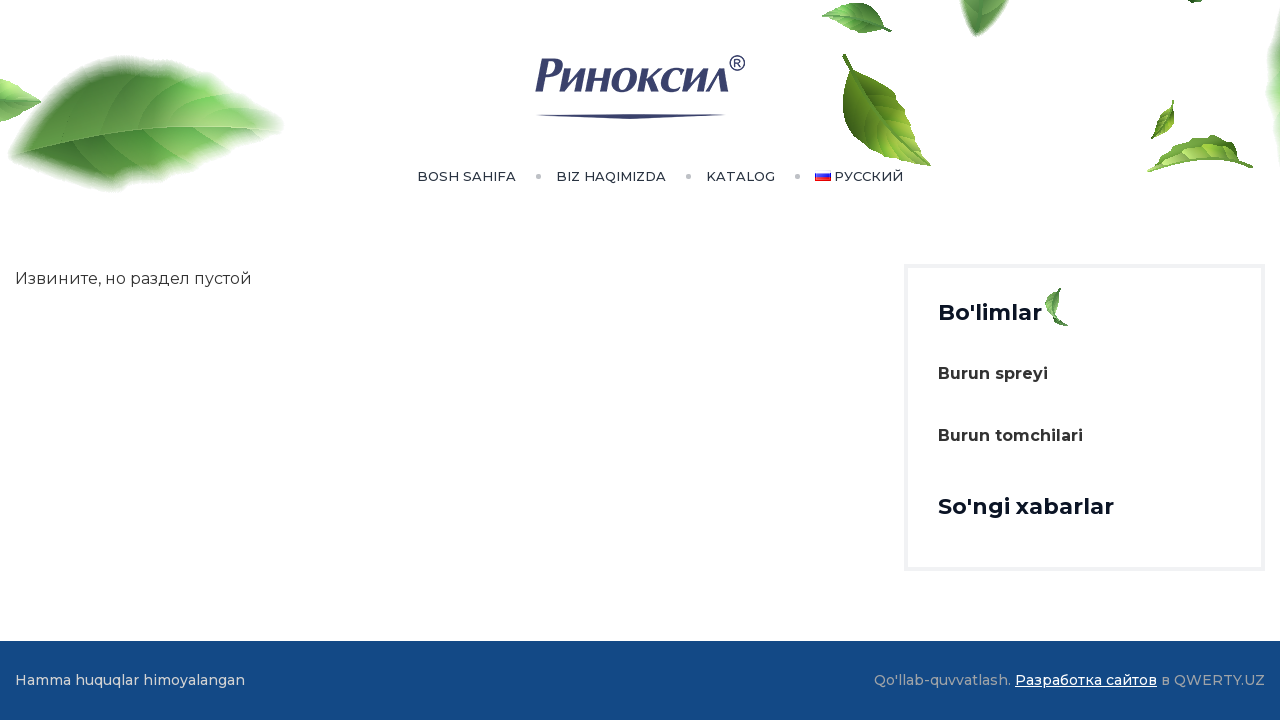

--- FILE ---
content_type: text/css
request_url: https://rinoksil.uz/wp-content/themes/rinoqwerty/style.css?ver=1.0.0
body_size: 251
content:
.wpcf7-form label{
	font-weight: 300 !important;
}

.wpcf7-form input{
	background: none;
	border: none !important;
	padding: 10px 25px 10px 0;
	border-bottom: 1px solid #ccc !important;
	font-size: 16px !important;
}

.wpcf7-form input:focus{
	outline: 0 !important;
}

.wpcf7-form textarea{
	background: none !important;
	border: none !important;
	padding: 10px 25px 10px 0 !important;
	border-bottom: 1px solid #ccc !important;
	font-size: 16px !important;
}

.wpcf7-form textarea:focus{
	outline: 0 !important;
}

.wpcf7-submit{
	background: #96ce00 !important;
	color: #fff !important;
	padding: 10px 25px !important;
	border-radius: 50px;
	cursor: pointer;
}

.productImage{
	text-align: center;
}

.productImage > img{
	width: 400px !important;
}

.portfolio-item__img-wrap > img{
	width: 60%;
}

.ns-slider-item__top{
	height: 300px !important;
}

.woocommerce ul.products li.product, .woocommerce-page ul.products li.product{
	text-align: center !important;
}

--- FILE ---
content_type: text/css
request_url: https://rinoksil.uz/wp-content/themes/rinoqwerty/assets/css/styles.css?ver=1.0.0
body_size: 13161
content:
/* colors */
/* Montserrat fonts weight */
@import url("https://fonts.googleapis.com/css?family=Montserrat:100,100i,200,200i,300,300i,400,400i,500,500i,600,600i,700,700i,800,800i,900,900i&display=swap");

.flex {
  display: -webkit-box;
  display: -ms-flexbox;
  display: flex;
}

.i-container {
  max-width: 1330px;
  width: 100%;
  margin-left: auto;
  margin-right: auto;
  padding-left: 15px;
  padding-right: 15px;
}

img {
  max-width: 100%;
  height: auto;
}

.reset-img {
  font-size: 0;
  line-height: 0;
}

p {
  margin: 0 0 15px 0;
}

a {
  text-decoration: none;
  color: #6fbce8;
  cursor: pointer;
}

a:hover {
  text-decoration: underline;
}

.slick-slide,
.slick-slide * {
  outline: none !important;
}

.mb-30 {
  margin-bottom: 30px;
}

.mb-50 {
  margin-bottom: 50px;
}

* {
  -webkit-font-smoothing: antialiased;
  -moz-osx-font-smoothing: grayscale;
}

html {
  -webkit-box-sizing: border-box;
          box-sizing: border-box;
}

*,
*:before,
*:after {
  -webkit-box-sizing: inherit;
          box-sizing: inherit;
}

html,
body {
  height: 100%;
}

body {
  min-width: 320px;
  margin: 0;
  font-family: 'Montserrat', sans-serif;
  font-weight: 400;
  font-size: 16px;
  line-height: 1.4;
  color: #333333;
  overflow-x: hidden;
}

.page-wrapper {
  -webkit-box-orient: vertical;
  -webkit-box-direction: normal;
      -ms-flex-direction: column;
          flex-direction: column;
  min-height: 100%;
  position: relative;
  display: -webkit-box;
  display: -ms-flexbox;
  display: flex;
  overflow: hidden;
}

.page-wrapper__in {
  -webkit-box-flex: 1;
      -ms-flex: 1 0 auto;
          flex: 1 0 auto;
}

.footer {
  -webkit-box-flex: 0;
      -ms-flex: 0 0 auto;
          flex: 0 0 auto;
  background-color: #134986;
  padding-top: 30px;
  padding-bottom: 30px;
}

.footer__row {
  -webkit-box-pack: justify;
      -ms-flex-pack: justify;
          justify-content: space-between;
}

.copyrights-left {
  font-weight: 500;
  color: #d2d2d2;
  font-size: 14px;
}

.copyrights {
  font-weight: 500;
  color: #9fa3a7;
  font-size: 14px;
  padding-right: 60px;
}

.copyrights a {
  color: #fefefe;
  text-decoration: underline;
}

.copyrights a:hover {
  text-decoration: none;
}

.leaf-top {
  position: absolute;
  left: 0;
  top: 0;
  right: 0;
}

.leaf-top::before {
  content: "";
  position: absolute;
  left: 0;
  top: 0;
  background: url(../images/leaf-left.png) 0 0 no-repeat;
  width: 286px;
  height: 193px;
}

.leaf-top::after {
  content: "";
  position: absolute;
  background: url(../images/leaf-right.png) 0 0 no-repeat;
  right: 0;
  top: 0;
  width: 460px;
  height: 172px;
}

.leaf-top__lonley {
  width: 25px;
  height: 38px;
  position: absolute;
  right: 16.5%;
  top: 288px;
  background: url(../images/leaf-lonley.png) 0 0 no-repeat;
  z-index: 1;
}

.leaf-top__lonley--product {
  top: 232px;
}

.header {
  margin-bottom: 20px;
}

.header__row {
  -webkit-box-orient: vertical;
  -webkit-box-direction: normal;
      -ms-flex-direction: column;
          flex-direction: column;
  -webkit-box-align: center;
      -ms-flex-align: center;
          align-items: center;
  padding-top: 55px;
}

.header__burger {
  display: none;
}

.header__logo {
  margin-bottom: 40px;
}

.logo {
  display: -webkit-box;
  display: -ms-flexbox;
  display: flex;
}

.top-menu__list {
  display: -webkit-box;
  display: -ms-flexbox;
  display: flex;
  list-style: none;
  margin: 0;
}

.top-menu__list > li {
  position: relative;
}

.top-menu__list > li:first-child:before {
  display: none;
}

.top-menu__list > li::before {
  content: "";
  position: absolute;
  left: 0;
  top: 50%;
  width: 5px;
  height: 5px;
  border-radius: 2px;
  background-color: #bec1c6;
  margin-top: -3px;
}

.top-menu__list > li > a {
  font-size: 13px;
  line-height: 35px;
  font-weight: 500;
  text-transform: uppercase;
  display: block;
  -webkit-transition: color .3s ease-in-out;
  transition: color .3s ease-in-out;
  color: #293341;
  padding-left: 20px;
  padding-right: 20px;
}

.top-menu__list > li > a:hover {
  text-decoration: none;
  color: #c91f28;
}

.top-menu__list > li.current_page_item > a {
  color: #c91f28;
}

.hero {
  padding-left: 15px;
  padding-right: 15px;
}

.hero__wrap {
  max-width: 1430px;
  width: 100%;
  position: relative;
  margin-left: auto;
  margin-right: auto;
  border: 6px solid #fafafa;
  border-radius: 8px;
  padding-top: 115px;
  padding-bottom: 85px;
}

.hero__wrap::before {
  content: "";
  position: absolute;
  left: 0;
  top: 0;
  bottom: 0;
  width: 50%;
  background-color: #fff;
  z-index: -1;
}

.hero__wrap::after {
  content: "";
  position: absolute;
  right: 0;
  top: 0;
  bottom: 0;
  width: 50%;
  background-color: #d7dce4;
  z-index: -1;
}

.hero__shadow {
  position: absolute;
  left: 0;
  right: 0;
  bottom: -108px;
  height: 108px;
  background: url(../images/hero-shadow.jpg) 50% 0 no-repeat;
  background-size: contain;
}

.btn-link {
  font-size: 14px;
  line-height: 33px;
  font-weight: 500;
  text-transform: uppercase;
  color: #000000;
  letter-spacing: 1px;
  padding-right: 22px;
  padding-left: 60px;
  position: relative;
  z-index: 1;
  display: inline-block;
}

.btn-link::after {
  content: "";
  position: absolute;
  right: 0;
  top: 50%;
  margin-top: -7px;
  background: url(../images/arrow-right.png) 100% 50% no-repeat;
  width: 7px;
  height: 12px;
}

.btn-link::before {
  content: "";
  position: absolute;
  left: 0;
  top: 0;
  height: 33px;
  background: #96ce00;
  width: 100px;
  z-index: -1;
  border-radius: 3px;
  -webkit-transition: all .3s ease-in-out;
  transition: all .3s ease-in-out;
}

.btn-link:hover {
  text-decoration: none;
}

.btn-link:hover::before {
  width: 240px;
  opacity: 0.7;
}

.slider-top-left__img {
  margin-left: auto;
  margin-right: auto;
}

.slider-top {
  display: -webkit-box !important;
  display: -ms-flexbox !important;
  display: flex !important;
  width: 100%;
}

.slider-top .slick-list {
  -webkit-box-ordinal-group: 2;
      -ms-flex-order: 1;
          order: 1;
  width: 75.52%;
  display: -webkit-box;
  display: -ms-flexbox;
  display: flex;
}

.slider-top__title {
  display: none;
}

.slider-top__img-wrap {
  text-align: center;
  -ms-flex-preferred-size: 597px;
      flex-basis: 597px;
  -ms-flex-negative: 2;
      flex-shrink: 2;
}

.slider-top__body {
  -ms-flex-preferred-size: 480px;
      flex-basis: 480px;
  -ms-flex-negative: 1;
      flex-shrink: 1;
  padding-right: 50px;
  padding-left: 50px;
  padding-bottom: 80px;
}

.slider-top__name {
  font-size: 41px;
  line-height: 44px;
  font-weight: 700;
  color: #333333;
  text-transform: uppercase;
  border-bottom: 1px solid #a8acb2;
  padding-bottom: 30px;
  margin-bottom: 30px;
  position: relative;
  z-index: 1;
}

.slider-top__name::before {
  content: "";
  width: 43px;
  height: 2px;
  position: absolute;
  left: 0;
  bottom: -2px;
  background-color: #000000;
}

.slider-top__text {
  font-size: 14px;
  line-height: 26px;
  color: #333333;
  margin-bottom: 30px;
  font-weight: 400;
}

.slider-top .slick-track {
  display: -webkit-box !important;
  display: -ms-flexbox !important;
  display: flex !important;
}

.slider-top .slick-track::before, .slider-top .slick-track::after {
  display: none;
}

.slider-top .slick-slide {
  float: none;
  display: -webkit-box !important;
  display: -ms-flexbox !important;
  display: flex !important;
  -webkit-box-align: center;
      -ms-flex-align: center;
          align-items: center;
}

.slider-top .dots-wrapper {
  display: -webkit-box;
  display: -ms-flexbox;
  display: flex;
  -webkit-box-orient: vertical;
  -webkit-box-direction: normal;
      -ms-flex-direction: column;
          flex-direction: column;
  width: 24.48%;
  -webkit-box-ordinal-group: 1;
      -ms-flex-order: 0;
          order: 0;
}

.slider-top .dots-wrapper .slick-list {
  width: 100%;
}

.slider-top .slick-dots {
  -webkit-box-ordinal-group: 1;
      -ms-flex-order: 0;
          order: 0;
  list-style: none;
  padding: 0;
  margin: 0;
}

.slider-top .slick-dots button {
  border: 0;
  outline: 0;
  padding: 0;
  margin: 0;
  cursor: pointer;
  padding-left: 100px;
  -webkit-transition: all .3s ease-in-out;
  transition: all .3s ease-in-out;
}

.slider-top .slick-dots li.slick-active button {
  padding-left: 120px;
}

.slider-top .slick-text-dots {
  overflow: hidden;
  padding-top: 80px;
}

.slider-top .slick-text-dots li {
  overflow: hidden;
}

.slider-top .slick-text-dots li button {
  position: relative;
  z-index: 1;
  padding-top: 20px;
  padding-bottom: 20px;
  display: block;
  font-size: 16px;
  font-weight: 700;
  text-transform: uppercase;
  background: none;
}

.slider-top .slick-text-dots li button::before {
  content: "";
  -webkit-transition: all .5s ease-in-out;
  transition: all .5s ease-in-out;
  background-color: #f0f0f2;
  left: 0;
  width: 0;
  top: 0;
  bottom: 0;
  position: absolute;
  z-index: -1;
}

.slider-top .slick-text-dots li.slick-active button {
  color: #aaa9a9;
}

.slider-top .slick-text-dots li.slick-active button::before {
  width: 100%;
}

.dots-wrapper-right .slick-dots li.slick-active button {
  padding-left: 0;
}

.slider-top-counts {
  max-width: 320px;
}

.slider-top-counts .slick-track {
  -webkit-box-orient: vertical;
  -webkit-box-direction: normal;
      -ms-flex-direction: column;
          flex-direction: column;
}

.slider-top-counts__number {
  font-size: 65px;
  -webkit-transition: all .3s ease-in-out;
  transition: all .3s ease-in-out;
  height: 85px !important;
  display: -webkit-box !important;
  display: -ms-flexbox !important;
  display: flex !important;
  line-height: 85px;
  font-weight: 700;
  color: #efefef;
  text-align: center;
  -webkit-box-pack: center;
      -ms-flex-pack: center;
          justify-content: center;
  pointer-events: none;
}

.slider-top-counts__number--active {
  font-size: 85px;
  color: #e6e6e6;
}

.slider-top-counts .slick-current {
  font-size: 85px;
  color: #e6e6e6;
}

.dots-wrapper-right {
  position: absolute;
  right: 0;
  bottom: 0;
}

.dots-wrapper-right .slick-dots {
  margin: 0;
  padding: 0;
  list-style: 0;
  display: -webkit-box;
  display: -ms-flexbox;
  display: flex;
}

.dots-wrapper-right .slick-dots li button {
  padding: 0;
  width: 50px;
  height: 50px;
  background: none;
  border: 2px solid #060606;
  border-radius: 50%;
  display: -webkit-box;
  display: -ms-flexbox;
  display: flex;
  -webkit-box-align: center;
      -ms-flex-align: center;
          align-items: center;
  -webkit-box-pack: center;
      -ms-flex-pack: center;
          justify-content: center;
  font-size: 16px;
  font-weight: 500;
  margin-left: 10px;
  margin-right: 10px;
  -webkit-transition: all .3s ease-in-out;
  transition: all .3s ease-in-out;
}

.dots-wrapper-right .slick-dots li.slick-active button {
  background-color: #005cc2;
  border-color: #005cc2;
  color: #fff;
}

.about {
  position: relative;
  margin-top: 0;
  padding-bottom: 200px;
  padding-top: 100px;
  background: #f7f8f9 url(../images/about-leaf.png) 100% 55px no-repeat;
}

.about .slick-dots {
  list-style: none;
  padding: 0;
  margin: 0;
  display: -webkit-box;
  display: -ms-flexbox;
  display: flex;
  -webkit-box-align: center;
      -ms-flex-align: center;
          align-items: center;
  -webkit-box-pack: center;
      -ms-flex-pack: center;
          justify-content: center;
  position: absolute;
  left: -80px;
  bottom: 0;
  right: 0;
}

.about .slick-dots li button {
  background: #a0a4a8;
  font-size: 0;
  line-height: 0;
  width: 10px;
  height: 10px;
  border-radius: 50%;
  display: block;
  padding: 0;
  margin-left: 12px;
  margin-right: 12px;
  -webkit-transition: all .3s ease-in-out;
  transition: all .3s ease-in-out;
  border: 0;
  outline: 0;
  cursor: pointer;
}

.about .slick-dots li.slick-active button {
  width: 16px;
  height: 16px;
  background: #96ce00;
}

.about__left {
  width: 50%;
  background: url(../images/about_bg.png) -3px 0 no-repeat;
  background-size: contain;
}

.about__right {
  width: 50%;
  padding-top: 95px;
}

.about__title {
  font-size: 60px;
  line-height: 60px;
  font-weight: 900;
  text-transform: uppercase;
  color: #96ce00;
  margin-bottom: 20px;
}

.about__text {
  font-size: 20px;
  line-height: 39px;
  font-weight: 400;
  margin-bottom: 30px;
}

.about-slider__slide {
  padding-top: 35px;
  padding-left: 10px;
  padding-bottom: 70px;
}

.about-slider .slick-arrow {
  position: absolute;
  top: 50%;
  -webkit-transform: translateY(-50%);
          transform: translateY(-50%);
  font-size: 0;
  line-height: 0;
  border: 0;
  outline: 0;
  background-color: transparent;
  background-size: 21px;
  background-position: 100% 50%;
  background-repeat: no-repeat;
  width: 21px;
  height: 19px;
  z-index: 2;
  cursor: pointer;
  -webkit-transition: all .3s ease-in-out;
  transition: all .3s ease-in-out;
}

.about-slider .slick-prev {
  -webkit-transform: rotate(-180deg);
          transform: rotate(-180deg);
  left: 0;
  background-image: url("data:image/svg+xml,%3Csvg xmlns='http://www.w3.org/2000/svg' xmlns:xlink='http://www.w3.org/1999/xlink' width='21px' height='19px'%3E%3Cpath fill-rule='evenodd' fill='rgb(19, 73, 134)' d='M20.122,10.472 C20.117,10.478 20.115,10.485 20.110,10.491 L11.911,18.692 C11.499,19.104 10.831,19.104 10.420,18.692 C10.008,18.280 10.008,17.612 10.420,17.200 L16.869,10.750 L1.844,10.750 C1.291,10.750 0.844,10.302 0.844,9.750 L0.844,9.687 C0.844,9.135 1.291,8.687 1.844,8.687 L16.898,8.687 L10.420,2.208 C10.008,1.796 10.008,1.129 10.420,0.717 C10.831,0.305 11.499,0.305 11.911,0.717 L20.110,8.917 C20.215,9.022 20.291,9.144 20.343,9.274 C20.401,9.401 20.437,9.539 20.437,9.687 L20.437,9.750 C20.437,10.036 20.315,10.290 20.122,10.472 Z'/%3E%3C/svg%3E");
}

.about-slider .slick-next {
  right: 100px;
  background-image: url("data:image/svg+xml,%3Csvg xmlns='http://www.w3.org/2000/svg' xmlns:xlink='http://www.w3.org/1999/xlink' width='21px' height='19px'%3E%3Cpath fill-rule='evenodd' fill='rgb(19, 73, 134)' d='M20.122,10.472 C20.117,10.478 20.115,10.485 20.110,10.491 L11.911,18.692 C11.499,19.104 10.831,19.104 10.420,18.692 C10.008,18.280 10.008,17.612 10.420,17.200 L16.869,10.750 L1.844,10.750 C1.291,10.750 0.844,10.302 0.844,9.750 L0.844,9.687 C0.844,9.135 1.291,8.687 1.844,8.687 L16.898,8.687 L10.420,2.208 C10.008,1.796 10.008,1.129 10.420,0.717 C10.831,0.305 11.499,0.305 11.911,0.717 L20.110,8.917 C20.215,9.022 20.291,9.144 20.343,9.274 C20.401,9.401 20.437,9.539 20.437,9.687 L20.437,9.750 C20.437,10.036 20.315,10.290 20.122,10.472 Z'/%3E%3C/svg%3E");
}

.why-we {
  background: url(../images/graphic.jpg) 50% 100% no-repeat;
  background-size: contain;
  padding-bottom: 16.4%;
  padding-top: 100px;
}

.why-we__name {
  text-align: center;
  margin-bottom: 55px;
  font-size: 34px;
  line-height: 36px;
  font-weight: 700;
  color: #292929;
  text-transform: uppercase;
}

.why-we__row {
  -webkit-box-pack: center;
      -ms-flex-pack: center;
          justify-content: center;
}

.why-we__col {
  padding-left: 40px;
  padding-right: 40px;
}

.why-we-item {
  -webkit-box-orient: vertical;
  -webkit-box-direction: normal;
      -ms-flex-direction: column;
          flex-direction: column;
  font-weight: 700;
}

.why-we-item__top {
  background-color: #99ba00;
  width: 48px;
  height: 28px;
  text-align: center;
  font-size: 16px;
  line-height: 28px;
  color: #fff;
  border-radius: 10px;
  margin-left: auto;
}

.why-we-item__top--red {
  background-color: #f9593a;
}

.why-we-item__middle {
  font-size: 69px;
  color: #2c2c2c;
  text-align: center;
}

.why-we-item__bottom {
  text-align: center;
  font-size: 14px;
  text-transform: uppercase;
  color: #9fa3a7;
  letter-spacing: 2px;
}

.portfolio {
  padding-top: 100px;
  padding-bottom: 100px;
  background-color: #f7f8f9;
  position: relative;
}

.portfolio::before {
  content: "";
  position: absolute;
  left: 0;
  bottom: -443px;
  width: 285px;
  height: 790px;
  background: url(../images/portfolio-leaf.png) 0 0 no-repeat;
  z-index: 2;
}

.portfolio__top {
  margin-bottom: 50px;
  -webkit-box-pack: justify;
      -ms-flex-pack: justify;
          justify-content: space-between;
  -webkit-box-align: center;
      -ms-flex-align: center;
          align-items: center;
}

.portfolio__name {
  font-size: 43px;
  font-weight: 700;
  text-transform: uppercase;
  color: #0057c9;
}

.portfolio__link {
  width: auto;
  height: 35px;
  line-height: 33px;
  border-radius: 15px;
  border: 2px solid #fecb1a;
  text-align: center;
  letter-spacing: 2px;
  color: #242424;
  font-weight: 700;
  text-transform: uppercase;
  -webkit-transition: all .3s ease-in-out;
  transition: all .3s ease-in-out;
  padding: 0 5px;
}

.portfolio__link:hover {
  text-decoration: none;
  opacity: .6;
}

/* clear fix */
.grid:after {
  content: '';
  display: block;
  clear: both;
  height: 0;
}

/* ---- .grid-item ---- */
.grid-sizer,
.grid-item {
  width: 33.333%;
}

.grid {
  margin-left: -10px;
  margin-right: -10px;
}

.grid-item {
  float: left;
  padding-left: 10px;
  padding-right: 10px;
  padding-bottom: 20px;
}

.liked {
  width: 19px;
  height: 16px;
  background-image: url("data:image/svg+xml,%3Csvg xmlns='http://www.w3.org/2000/svg' xmlns:xlink='http://www.w3.org/1999/xlink' width='19px' height='18px'%3E%3Cpath fill-rule='evenodd' fill='rgb(159, 163, 167)' d='M9.736,4.485 C7.337,-1.137 0.517,0.174 0.472,6.699 C0.447,10.283 3.720,11.622 5.898,13.055 C8.011,14.444 9.514,16.345 9.750,17.154 C9.952,16.361 11.626,14.407 13.582,13.016 C15.720,11.495 19.033,10.244 19.008,6.660 C18.963,0.119 12.025,-0.913 9.736,4.485 Z'/%3E%3C/svg%3E");
  background-size: contain;
  background-repeat: no-repeat;
  background-position: 0 0;
  background-color: transparent;
  cursor: pointer;
}

.liked--white {
  background-image: url("data:image/svg+xml,%3Csvg xmlns='http://www.w3.org/2000/svg' xmlns:xlink='http://www.w3.org/1999/xlink' width='19px' height='17px'%3E%3Cpath fill-rule='evenodd' fill='rgb(255, 255, 255)' d='M9.736,3.742 C7.337,-1.880 0.517,-0.568 0.472,5.957 C0.447,9.540 3.720,10.879 5.898,12.312 C8.011,13.702 9.514,15.602 9.750,16.411 C9.952,15.619 11.626,13.664 13.582,12.274 C15.720,10.753 19.033,9.501 19.008,5.918 C18.963,-0.623 12.025,-1.655 9.736,3.742 Z'/%3E%3C/svg%3E");
}

.liked--active {
  background-image: url("data:image/svg+xml,%3Csvg xmlns='http://www.w3.org/2000/svg' xmlns:xlink='http://www.w3.org/1999/xlink' width='19px' height='18px'%3E%3Cpath fill-rule='evenodd' fill='rgb(249, 89, 58)' d='M9.564,4.450 C7.165,-1.172 0.346,0.140 0.301,6.665 C0.276,10.248 3.548,11.587 5.727,13.020 C7.839,14.409 9.343,16.310 9.578,17.119 C9.780,16.326 11.455,14.372 13.410,12.981 C15.549,11.461 18.861,10.209 18.836,6.626 C18.791,0.085 11.853,-0.947 9.564,4.450 Z'/%3E%3C/svg%3E") !important;
}

.views {
  background-image: url("data:image/svg+xml,%3Csvg xmlns='http://www.w3.org/2000/svg' xmlns:xlink='http://www.w3.org/1999/xlink' width='22px' height='16px'%3E%3Cpath fill-rule='evenodd' fill='rgb(159, 163, 167)' d='M11.051,0.785 C6.313,0.785 2.237,3.896 0.626,8.312 C2.237,12.728 6.313,15.839 11.051,15.839 C15.790,15.839 19.865,12.728 21.477,8.312 C19.865,3.896 15.790,0.785 11.051,0.785 ZM11.051,13.330 C8.398,13.330 6.313,11.122 6.313,8.312 C6.313,5.502 8.398,3.294 11.051,3.294 C13.705,3.294 15.790,5.502 15.790,8.312 C15.790,11.122 13.705,13.330 11.051,13.330 ZM11.051,5.301 C9.440,5.301 8.208,6.606 8.208,8.312 C8.208,10.018 9.440,11.323 11.051,11.323 C12.663,11.323 13.895,10.018 13.895,8.312 C13.895,6.606 12.663,5.301 11.051,5.301 Z'/%3E%3C/svg%3E");
  background-size: contain;
  background-position: 0 50%;
  background-repeat: no-repeat;
  background-color: transparent;
  width: 22px;
  height: 17px;
  font-size: 12px;
  line-height: 17px;
  font-weight: 700;
  padding-left: 30px;
  color: #9fa3a7;
}

.views--white {
  color: #fff;
  background-image: url("data:image/svg+xml,%3Csvg xmlns='http://www.w3.org/2000/svg' xmlns:xlink='http://www.w3.org/1999/xlink' width='22px' height='16px'%3E%3Cpath fill-rule='evenodd' fill='rgb(255, 255, 255)' d='M11.051,0.494 C6.313,0.494 2.237,3.605 0.626,8.021 C2.237,12.437 6.313,15.548 11.051,15.548 C15.790,15.548 19.865,12.437 21.477,8.021 C19.865,3.605 15.790,0.494 11.051,0.494 ZM11.051,13.039 C8.398,13.039 6.313,10.831 6.313,8.021 C6.313,5.211 8.398,3.003 11.051,3.003 C13.705,3.003 15.790,5.211 15.790,8.021 C15.790,10.831 13.705,13.039 11.051,13.039 ZM11.051,5.010 C9.440,5.010 8.208,6.315 8.208,8.021 C8.208,9.727 9.440,11.032 11.051,11.032 C12.663,11.032 13.895,9.727 13.895,8.021 C13.895,6.315 12.663,5.010 11.051,5.010 Z'/%3E%3C/svg%3E");
}

.portfolio-item__top {
  padding-top: 50px;
  padding-bottom: 30px;
  background-color: #fff;
  border-radius: 5px;
  position: relative;
  display: block;
  -webkit-transition: all .3s ease-in-out;
  transition: all .3s ease-in-out;
}

.portfolio-item__top:hover .views {
  color: #fff;
  background-image: url("data:image/svg+xml,%3Csvg xmlns='http://www.w3.org/2000/svg' xmlns:xlink='http://www.w3.org/1999/xlink' width='22px' height='16px'%3E%3Cpath fill-rule='evenodd' fill='rgb(255, 255, 255)' d='M11.051,0.494 C6.313,0.494 2.237,3.605 0.626,8.021 C2.237,12.437 6.313,15.548 11.051,15.548 C15.790,15.548 19.865,12.437 21.477,8.021 C19.865,3.605 15.790,0.494 11.051,0.494 ZM11.051,13.039 C8.398,13.039 6.313,10.831 6.313,8.021 C6.313,5.211 8.398,3.003 11.051,3.003 C13.705,3.003 15.790,5.211 15.790,8.021 C15.790,10.831 13.705,13.039 11.051,13.039 ZM11.051,5.010 C9.440,5.010 8.208,6.315 8.208,8.021 C8.208,9.727 9.440,11.032 11.051,11.032 C12.663,11.032 13.895,9.727 13.895,8.021 C13.895,6.315 12.663,5.010 11.051,5.010 Z'/%3E%3C/svg%3E");
}

.portfolio-item__top:hover .liked {
  background-image: url("data:image/svg+xml,%3Csvg xmlns='http://www.w3.org/2000/svg' xmlns:xlink='http://www.w3.org/1999/xlink' width='19px' height='17px'%3E%3Cpath fill-rule='evenodd' fill='rgb(255, 255, 255)' d='M9.736,3.742 C7.337,-1.880 0.517,-0.568 0.472,5.957 C0.447,9.540 3.720,10.879 5.898,12.312 C8.011,13.702 9.514,15.602 9.750,16.411 C9.952,15.619 11.626,13.664 13.582,12.274 C15.720,10.753 19.033,9.501 19.008,5.918 C18.963,-0.623 12.025,-1.655 9.736,3.742 Z'/%3E%3C/svg%3E");
}

.portfolio-item__top--green:hover {
  background-color: #96ce00;
}

.portfolio-item__top--dark-blue:hover {
  background-color: #134986;
}

.portfolio-item__top--blue:hover {
  background-color: #5bb4ff;
}

.portfolio-item__img-wrap {
  text-align: center;
  display: block;
}

.portfolio-item__liked {
  position: absolute;
  right: 25px;
  bottom: 20px;
}

.portfolio-item__views {
  position: absolute;
  left: 25px;
  bottom: 20px;
}

.portfolio-item__bottom {
  padding-top: 30px;
  padding-bottom: 10px;
  text-align: center;
}

.portfolio-item__name {
  font-size: 23px;
  font-weight: 600;
  color: #2c2c2c;
  margin-bottom: 5px;
  -webkit-transition: all .3s ease-in-out;
  transition: all .3s ease-in-out;
}

.portfolio-item__name:hover {
  text-decoration: none;
  opacity: .5;
}

.portfolio-item__name span {
  color: #1d7cf9;
}

.portfolio-item__desc {
  font-size: 19px;
  font-weight: 600;
  color: #9fa3a7;
}

.news-and-stocks {
  padding-top: 125px;
  padding-bottom: 160px;
  overflow: hidden;
  position: relative;
  background-color: #fff;
}

.news-and-stocks::before {
  content: "";
  position: absolute;
  left: 0;
  bottom: 0;
  width: 118px;
  height: 336px;
  background: url(../images/ns-bg.png) 0 0 no-repeat;
  z-index: 2;
}

.news-and-stocks__controls {
  margin-bottom: 40px;
}

.ns-tabs-controls {
  padding-left: 220px;
  display: -webkit-box;
  display: -ms-flexbox;
  display: flex;
}

.ns-tabs-controls__btn {
  background: none;
  border: 0;
  outline: 0;
  padding: 0 18px;
  font-size: 19px;
  line-height: 42px;
  font-weight: 500;
  color: #9fa3a7;
  border-radius: 5px;
  text-transform: uppercase;
  cursor: pointer;
  -webkit-transition: all .3s ease-in-out;
  transition: all .3s ease-in-out;
}

.ns-tabs-controls__btn:hover {
  opacity: .5;
}

.ns-tabs-controls__btn--active {
  color: #fff;
  background-color: #399cf0;
}

.ns-tabs-controls__btn--active:hover {
  opacity: 1;
  cursor: default;
}

.ns-tabs-item {
  padding-left: 180px;
  position: relative;
  padding-bottom: 0;
  height: 0;
  overflow: hidden;
}

.ns-tabs-item--active {
  overflow: visible;
  height: auto;
  padding-bottom: 216px;
}

.ns-tabs-item::before {
  content: "";
  position: absolute;
  left: -600px;
  top: 0;
  bottom: 0;
  width: 800px;
  background-color: #fff;
  z-index: 1;
}

.slider-arrows-custom .slick-arrow {
  font-size: 0;
  line-height: 0;
  padding: 0;
  margin: 0;
  width: 50px;
  height: 50px;
  outline: 0;
  border: 2px solid #eff3f8;
  z-index: 2;
  position: absolute;
  -webkit-transition: all .3s ease-in-out;
  transition: all .3s ease-in-out;
  border-radius: 50%;
  background-color: #fff;
  background-position: 50%;
  background-size: 16px;
  background-repeat: no-repeat;
  cursor: pointer;
}

.slider-arrows-custom .slick-arrow:hover {
  background-color: #eff3f8;
}

.slider-arrows-custom .slick-prev {
  background-image: url("data:image/svg+xml,%3Csvg xmlns='http://www.w3.org/2000/svg' xmlns:xlink='http://www.w3.org/1999/xlink' width='16px' height='11px'%3E%3Cpath fill-rule='evenodd' fill='rgb(213, 217, 223)' d='M-0.001,5.500 L5.829,11.000 L7.034,9.643 L3.219,6.293 L16.000,6.293 L15.949,4.694 L3.219,4.694 L7.034,1.329 L5.738,-0.000 L-0.001,5.500 Z'/%3E%3C/svg%3E");
}

.slider-arrows-custom .slick-prev:hover {
  background-image: url("data:image/svg+xml,%3Csvg xmlns='http://www.w3.org/2000/svg' xmlns:xlink='http://www.w3.org/1999/xlink' width='16px' height='11px'%3E%3Cpath fill-rule='evenodd' fill='rgb(37, 0, 249)' d='M-0.001,5.500 L5.829,11.000 L7.034,9.643 L3.219,6.293 L16.000,6.293 L15.949,4.694 L3.219,4.694 L7.034,1.329 L5.738,-0.000 L-0.001,5.500 Z'/%3E%3C/svg%3E");
}

.slider-arrows-custom .slick-prev::before {
  content: "";
  position: absolute;
  left: 59px;
  top: 50%;
  -webkit-transform: translateY(-50%);
          transform: translateY(-50%);
  width: 1px;
  height: 25px;
  background-color: #e7e7e7;
}

.slider-arrows-custom .slick-next {
  background-image: url("data:image/svg+xml,%3Csvg xmlns='http://www.w3.org/2000/svg' xmlns:xlink='http://www.w3.org/1999/xlink' width='16px' height='11px'%3E%3Cpath fill-rule='evenodd' fill='rgb(213, 217, 223)' d='M16.001,5.500 L10.170,11.000 L8.966,9.643 L12.780,6.293 L0.000,6.293 L0.050,4.694 L12.780,4.694 L8.966,1.329 L10.262,-0.000 L16.001,5.500 Z'/%3E%3C/svg%3E%0A");
}

.slider-arrows-custom .slick-next:hover {
  background-image: url("data:image/svg+xml,%3Csvg xmlns='http://www.w3.org/2000/svg' xmlns:xlink='http://www.w3.org/1999/xlink' width='16px' height='11px'%3E%3Cpath fill-rule='evenodd' fill='rgb(37, 0, 249)' d='M16.001,5.500 L10.170,11.000 L8.966,9.643 L12.780,6.293 L0.000,6.293 L0.050,4.694 L12.780,4.694 L8.966,1.329 L10.262,-0.000 L16.001,5.500 Z'/%3E%3C/svg%3E");
}

.ns-slider .slick-track {
  margin-left: 0;
  margin-right: 0;
}

.ns-slider .slick-list {
  overflow: visible;
}

.ns-slider__slide {
  padding-left: 40px;
}

.ns-slider .slick-arrow {
  top: 325px;
}

.ns-slider .slick-arrow:hover {
  background-color: #eff3f8;
}

.ns-slider .slick-prev {
  left: -170px;
}

.ns-slider .slick-next {
  left: -100px;
}

.ns-tabs-item__link {
  position: absolute;
  left: 10px;
  top: 237px;
  z-index: 2;
  font-size: 18px;
  line-height: 19px;
  font-weight: 500;
  color: #9fa3a7;
  background-image: url("data:image/svg+xml,%3Csvg xmlns='http://www.w3.org/2000/svg' xmlns:xlink='http://www.w3.org/1999/xlink' width='21px' height='19px'%3E%3Cpath fill-rule='evenodd' fill='rgb(19, 73, 134)' d='M20.122,10.472 C20.117,10.478 20.115,10.485 20.110,10.491 L11.911,18.692 C11.499,19.104 10.831,19.104 10.420,18.692 C10.008,18.280 10.008,17.612 10.420,17.200 L16.869,10.750 L1.844,10.750 C1.291,10.750 0.844,10.302 0.844,9.750 L0.844,9.687 C0.844,9.135 1.291,8.687 1.844,8.687 L16.898,8.687 L10.420,2.208 C10.008,1.796 10.008,1.129 10.420,0.717 C10.831,0.305 11.499,0.305 11.911,0.717 L20.110,8.917 C20.215,9.022 20.291,9.144 20.343,9.274 C20.401,9.401 20.437,9.539 20.437,9.687 L20.437,9.750 C20.437,10.036 20.315,10.290 20.122,10.472 Z'/%3E%3C/svg%3E");
  background-color: transparent;
  background-size: 19px;
  background-position: 100% 50%;
  background-repeat: no-repeat;
  padding-right: 33px;
  -webkit-transition: all .3s ease-in-out;
  transition: all .3s ease-in-out;
}

.ns-tabs-item__link:hover {
  text-decoration: none;
  opacity: .7;
}

.ns-slider-item {
  position: relative;
  background-color: #f7f8f9;
  -webkit-transition: all .3s ease-in-out;
  transition: all .3s ease-in-out;
}

.ns-slider-item:hover {
  -webkit-box-shadow: 0px 18px 30px 0px rgba(50, 50, 50, 0.1);
  box-shadow: 0px 18px 30px 0px rgba(50, 50, 50, 0.1);
}

.ns-slider-item:hover .ns-slider-item__text {
  height: 100px;
}

.ns-slider-item:hover .ns-slider-item__info {
  -webkit-box-shadow: 0px 18px 30px 0px rgba(50, 50, 50, 0.1);
  box-shadow: 0px 18px 30px 0px rgba(50, 50, 50, 0.1);
  background-color: #fff;
}

.ns-slider-item__top {
  display: block;
  height: 454px;
}

.ns-slider-item__img {
  width: 100%;
  height: 100%;
  -o-object-fit: cover;
     object-fit: cover;
}

.ns-slider-item__info {
  padding: 20px;
  position: absolute;
  top: 100%;
  left: 0;
  right: 0;
  background-color: #f7f8f9;
  -webkit-transition: all .3s ease-in-out;
  transition: all .3s ease-in-out;
}

.ns-slider-item__title {
  font-size: 20px;
  font-weight: 600;
  color: #212121;
  margin-bottom: 15px;
  display: block;
  text-overflow: ellipsis;
  white-space: nowrap;
  overflow: hidden;
}

.ns-slider-item__title:hover {
  text-decoration: none;
  color: #134986;
}

.ns-slider-item__text {
  height: 0;
  overflow: hidden;
  -webkit-transition: all .3s ease-in-out;
  transition: all .3s ease-in-out;
  color: #9fa3a7;
  font-size: 14px;
  font-weight: 400;
}

.ns-slider-item__bottom {
  padding-top: 15px;
  display: -webkit-box;
  display: -ms-flexbox;
  display: flex;
  -webkit-box-pack: justify;
      -ms-flex-pack: justify;
          justify-content: space-between;
  -webkit-box-align: center;
      -ms-flex-align: center;
          align-items: center;
}

.ns-slider-item__tag {
  font-size: 11px;
  font-weight: 400;
  text-transform: uppercase;
  letter-spacing: 2px;
  color: #9fa3a7;
}

.ns-slider-item__date {
  font-size: 11px;
  line-height: 16px;
  font-weight: 400;
  text-transform: uppercase;
  color: #9fa3a7;
  padding-left: 25px;
  background-image: url("data:image/svg+xml,%3Csvg xmlns='http://www.w3.org/2000/svg' xmlns:xlink='http://www.w3.org/1999/xlink' width='17px' height='17px'%3E%3Cpath fill-rule='evenodd' fill='rgb(159, 163, 167)' d='M8.164,16.998 C3.682,16.998 0.036,13.355 0.036,8.877 C0.036,4.400 3.682,0.757 8.164,0.757 C12.646,0.757 16.292,4.400 16.292,8.877 C16.292,13.355 12.646,16.998 8.164,16.998 ZM8.164,2.111 C4.429,2.111 1.391,5.146 1.391,8.877 C1.391,12.609 4.429,15.645 8.164,15.645 C11.899,15.645 14.938,12.609 14.938,8.877 C14.938,5.146 11.899,2.111 8.164,2.111 ZM10.874,12.261 C10.700,12.261 10.527,12.195 10.395,12.063 L7.685,9.356 C7.684,9.355 7.684,9.354 7.683,9.353 C7.622,9.291 7.573,9.218 7.539,9.136 C7.505,9.053 7.487,8.965 7.487,8.877 L7.487,4.140 C7.487,3.767 7.790,3.464 8.164,3.464 C8.538,3.464 8.842,3.767 8.842,4.140 L8.842,8.597 L11.353,11.106 C11.617,11.370 11.617,11.798 11.353,12.063 C11.220,12.195 11.047,12.261 10.874,12.261 Z'/%3E%3C/svg%3E");
  background-size: 16px;
  background-repeat: no-repeat;
  background-position: 0 0;
  background-color: transparent;
}

.block-name {
  color: #242f51;
  font-size: 33px;
  font-weight: 700;
  line-height: 44px;
  margin-bottom: 20px;
}

.reviews-wrapper, .qa-wrapper {
  overflow: hidden;
}

.reviews {
  margin-bottom: 165px;
}

.reviews__left {
  width: 56.77%;
}

.reviews__right {
  width: 43.23%;
}

.reviews__img {
  margin-left: 50px;
  margin-top: 40px;
}

.reviews-slider .slick-prev {
  right: 72px;
  bottom: 10px;
}

.reviews-slider .slick-next {
  right: 0;
  bottom: 10px;
}

.reviews-slide__text {
  font-size: 16px;
  line-height: 26px;
  margin-bottom: 30px;
}

.reviews-slide__bottom {
  padding-right: 150px;
}

.reviews-slide__author {
  -webkit-box-align: center;
      -ms-flex-align: center;
          align-items: center;
}

.reviews-slide__author-pic {
  
}

.reviews-slide__author-pic > img{
	min-width: 80px !important;
  	height: 80px;
	border-radius: 50px;
}

.reviews-slide__author-body {
  padding-left: 30px;
}

.reviews-slide__author-name {
  font-size: 18px;
  font-weight: 600;
  color: #242f51;
  margin-bottom: 5px;
}

.reviews-slide__author-note {
  font-size: 18px;
  color: #616368;
  font-weight: 400;
}

.star {
  background-image: url("data:image/svg+xml,%3Csvg xmlns='http://www.w3.org/2000/svg' xmlns:xlink='http://www.w3.org/1999/xlink' width='24px' height='22px'%3E%3Cpath fill-rule='evenodd' fill='rgb(255, 204, 0)' d='M11.754,17.681 L19.016,22.000 L17.090,13.860 L23.507,8.383 L15.057,7.676 L11.754,-0.000 L8.450,7.676 L0.001,8.383 L6.418,13.860 L4.488,22.000 L11.754,17.681 L11.754,17.681 Z'/%3E%3C/svg%3E");
  background-color: transparent;
  background-size: contain;
  width: 22px;
  height: 22px;
  margin-right: 10px;
  margin-bottom: 30px;
}

.qa {
  padding-bottom: 85px;
}

.qa__name {
  text-align: center;
}

.qa__note {
  max-width: 915px;
  margin-left: auto;
  margin-right: auto;
  margin-bottom: 50px;
  text-align: center;
  font-size: 18px;
  font-weight: 400;
  line-height: 26px;
  color: #616368;
}

.qa-item {
  background-color: #f5f7fa;
  margin-bottom: 10px;
  padding: 0 15px 0 45px;
  border-radius: 10px;
}

.qa-item__title {
  font-size: 17px;
  font-weight: 500;
  color: #242f51;
  position: relative;
  cursor: pointer;
  -webkit-transition: all .3s ease-in-out;
  transition: all .3s ease-in-out;
  padding-top: 20px;
  padding-bottom: 20px;
  padding-right: 45px;
}

.qa-item__title::after {
  content: "";
  position: absolute;
  right: 0;
  top: 16px;
  width: 31px;
  height: 31px;
  border-radius: 5px;
  background-color: #0057c9;
  background-image: url("data:image/svg+xml,%3Csvg xmlns='http://www.w3.org/2000/svg' xmlns:xlink='http://www.w3.org/1999/xlink' width='13px' height='13px'%3E%3Cpath fill-rule='evenodd' fill='rgb(255, 255, 255)' d='M12.500,7.000 L7.000,7.000 L7.000,12.500 C7.000,12.776 6.776,12.999 6.500,12.999 C6.224,12.999 6.000,12.776 6.000,12.500 L6.000,7.000 L0.500,7.000 C0.224,7.000 -0.000,6.776 -0.000,6.500 C-0.000,6.224 0.224,5.999 0.500,5.999 L6.000,5.999 L6.000,0.500 C6.000,0.223 6.224,-0.000 6.500,-0.000 C6.776,-0.000 7.000,0.223 7.000,0.500 L7.000,5.999 L12.500,5.999 C12.776,5.999 13.000,6.224 13.000,6.500 C13.000,6.776 12.776,7.000 12.500,7.000 Z'/%3E%3C/svg%3E");
  background-repeat: no-repeat;
  background-position: 50%;
  background-size: 13px;
  -webkit-transition: all .3s ease-in-out;
  transition: all .3s ease-in-out;
}

.qa-item__title--active::after {
  background-image: url("data:image/svg+xml,%3Csvg xmlns='http://www.w3.org/2000/svg' xmlns:xlink='http://www.w3.org/1999/xlink' width='13px' height='1px'%3E%3Cpath fill-rule='evenodd' fill='rgb(255, 255, 255)' d='M0.500,-0.000 L12.500,-0.000 C12.776,-0.000 13.000,0.223 13.000,0.499 C13.000,0.776 12.776,1.000 12.500,1.000 L0.500,1.000 C0.224,1.000 -0.000,0.776 -0.000,0.499 C-0.000,0.223 0.224,-0.000 0.500,-0.000 Z'/%3E%3C/svg%3E");
}

.qa-item__text {
  display: none;
  padding-right: 80px;
  padding-bottom: 20px;
  font-size: 17px;
  line-height: 30px;
  font-weight: 400;
  color: #616368;
}

.bottom-part {
  padding-bottom: 138px;
  background: #f7f8f9 url(../images/bottom-part.png) 100% no-repeat;
  min-height: 678px;
  padding-top: 120px;
}

.bottom-part__left {
  -ms-flex-preferred-size: 566px;
      flex-basis: 566px;
  margin-top: -10px;
  padding-right: 100px;
}

.bottom-part__right {
  -ms-flex-preferred-size: 736px;
      flex-basis: 736px;
}

.contacts-bottom__name {
  font-size: 69px;
  line-height: 1.2;
  font-weight: 700;
  color: #2c2c2c;
  text-transform: uppercase;
  margin-bottom: 60px;
}

.contacts-bottom__item {
  margin-bottom: 20px;
}

.contacts-bottom__link {
  font-size: 14px;
  font-weight: 400;
  color: #6c6c6c;
  background-repeat: no-repeat;
  background-color: transparent;
  padding-left: 30px;
}

.contacts-bottom__link--phone {
  background-image: url(../images/phone.png);
  background-position: 0 2px;
}

.contacts-bottom__link--fax {
  background-image: url(../images/fax.png);
  background-position: 0 2px;
}

.contacts-bottom__link--mail {
  background-image: url(../images/mail.png);
  background-position: 0 3px;
}

.contacts-bottom__link:hover {
  text-decoration: none;
}

.contacts-bottom__address {
  font-size: 14px;
  font-weight: 400;
  color: #6c6c6c;
  margin-bottom: 20px;
}

.contacts-bottom__soc a{
  margin-right: 10px;
}

.form-bottom {
  max-width: 400px;
}

.form-bottom__item {
  margin-bottom: 30px;
  -webkit-box-align: center;
      -ms-flex-align: center;
          align-items: center;
}

.form-bottom__field-name {
  -ms-flex-preferred-size: 100px;
      flex-basis: 100px;
  font-size: 10px;
  font-weight: 700;
  color: #9fa3a7;
  text-transform: uppercase;
  letter-spacing: 1px;
}

.form-bottom__field-wrap {
  -ms-flex-preferred-size: 318px;
      flex-basis: 318px;
  position: relative;
}

.form-bottom__input {
  width: 100%;
  border: 0;
  border-bottom: 1px solid #cccccc;
  height: 32px;
  line-height: 32px;
  font-size: 14px;
  outline: none;
  font-weight: 500;
  background-color: transparent;
}

.form-bottom__input--required {
  background: url(../images/required.png) 100% 15px no-repeat;
  background-size: 8px;
}

.form-bottom__input--valid {
  background: url(../images/check.png) 100% 10px no-repeat;
  background-size: 19px;
}

.form-bottom__textarea {
  width: 100%;
  border: 0;
  border-bottom: 1px solid #cccccc;
  resize: none;
  height: 100px;
  font-size: 14px;
  outline: none;
  font-weight: 500;
  background-color: transparent;
}

.form-bottom__submit {
  margin-left: auto;
}

.form-bottom__footer {
  -webkit-box-align: center;
      -ms-flex-align: center;
          align-items: center;
  padding-top: 20px;
}

.form-bottom__note {
  font-size: 13px;
  line-height: 20px;
  font-weight: 500;
  color: #9fa3a7;
  -webkit-box-align: center;
      -ms-flex-align: center;
          align-items: center;
}

.form-bottom__note span {
  font-size: 20px;
  line-height: 20px;
  font-weight: 600;
  color: #f9593a;
  padding-top: 9px;
  padding-right: 10px;
}

.form-bottom__submit {
  width: 195px;
  height: 45px;
  line-height: 45px;
  background: #96ce00;
  outline: 0;
  border: 0;
  border-radius: 25px;
  cursor: pointer;
  -webkit-transition: all .3s ease-in-out;
  transition: all .3s ease-in-out;
  font-size: 14px;
  font-weight: 500;
  text-transform: uppercase;
  color: #fff;
  padding: 0;
}

.form-bottom__submit:hover {
  opacity: .8;
}

.form-bottom__required {
  color: #f9593a;
  font-size: 20px;
  font-weight: 600;
  position: absolute;
  right: 0;
  top: 0;
}

.form-bottom__required--validate {
  font-size: 0;
}

.align-items-start {
  -webkit-box-align: start !important;
      -ms-flex-align: start !important;
          align-items: flex-start !important;
}

html.top-menu--opened {
  overflow: hidden;
}

.burger-menu {
  width: 50px;
  height: 50px;
  cursor: pointer;
  z-index: 11;
  position: relative;
}

.burger-menu span {
  width: 20px;
  cursor: pointer;
  -webkit-transition: all .3s ease;
  transition: all .3s ease;
  top: 50%;
  margin-left: -10px;
  -webkit-transform: translateY(-50%);
  transform: translateY(-50%);
  left: 50%;
}

.burger-menu span,
.burger-menu span::after,
.burger-menu span::before {
  position: absolute;
  height: 4px;
  background: #000;
  border-radius: 2px;
  -webkit-transition: all .3s ease;
}

.burger-menu span::before {
  top: -6px;
}

.burger-menu span::after,
.burger-menu span::before {
  content: "";
  left: 0;
  right: 0;
}

.burger-menu span,
.burger-menu span::after,
.burger-menu span::before {
  position: absolute;
  height: 4px;
  background: #000;
  border-radius: 2px;
  -webkit-transition: all .3s ease;
}

.burger-menu span::after {
  bottom: -6px;
}

.burger-menu span::after,
.burger-menu span::before {
  content: "";
  left: 0;
  right: 0;
}

.burger-menu span,
.burger-menu span::after,
.burger-menu span::before {
  position: absolute;
  height: 4px;
  background: #000;
  border-radius: 2px;
  -webkit-transition: all .3s ease;
}

.burger-menu.opened span::after {
  bottom: 0;
  -webkit-transform: rotate(45deg);
  transform: rotate(45deg);
}

.burger-menu.opened span::before {
  top: 0;
  -webkit-transform: rotate(-45deg);
  transform: rotate(-45deg);
}

.burger-menu.opened span {
  background: 0;
}

.banner {
  position: relative;
  background-repeat: no-repeat;
  background-position: 50% 0;
  background-size: cover;
  background-color: transparent;
  padding-bottom: 25%;
  height: 0;
  position: relative;
}

.banner .i-container {
  position: absolute;
  left: 50%;
  top: 50%;
  -webkit-transform: translate(-50%, -50%);
          transform: translate(-50%, -50%);
  -webkit-box-pack: center;
      -ms-flex-pack: center;
          justify-content: center;
}

.banner-wrap {
  padding-right: 300px;
  text-align: center;
  display: -webkit-box;
  display: -ms-flexbox;
  display: flex;
  -webkit-box-orient: vertical;
  -webkit-box-direction: normal;
      -ms-flex-direction: column;
          flex-direction: column;
  -webkit-box-align: center;
      -ms-flex-align: center;
          align-items: center;
}

.banner-wrap__title {
  max-width: 300px;
}

.banner-wrap__note {
  font-size: 24px;
  text-transform: uppercase;
  font-weight: 400;
  color: #fff;
  text-align: center;
  margin-bottom: 25px;
  padding-right: 20px;
  padding-top: 5px;
}

.banner-wrap__note span {
  display: block;
  font-size: 18px;
}

.banner-wrap__text {
  font-size: 22px;
  font-weight: 700;
  color: #fff;
}

.can-buy {
  padding-top: 50px;
  padding-bottom: 50px;
}

.can-buy__top {
  text-align: center;
  margin-bottom: 70px;
}

.can-buy__link {
  color: #50b8ef;
  font-size: 14px;
  font-weight: 700;
  text-decoration: underline;
}

.can-buy__link:hover {
  text-decoration: none;
}

.can-buy__name {
  margin-bottom: 15px;
  margin-top: 10px;
  font-size: 42px;
}

.can-buy {
  position: relative;
  z-index: 1;
  background: #f8f9fe url(../images/can-i-b-bottom.jpg) 0 100% no-repeat;
}

.can-buy__bg {
  position: absolute;
  left: 0;
  right: 0;
  top: 0;
  bottom: 0;
  z-index: -1;
}

.can-buy__bg::before {
  content: '';
  position: absolute;
  left: 0;
  top: 0;
  width: 155px;
  height: 362px;
  background: url(../images/can-i-b-left.jpg) 0 0 no-repeat;
}

.can-buy__bg::after {
  content: '';
  position: absolute;
  right: 0;
  top: 0;
  width: 185px;
  height: 294px;
  background: url(../images/can-i-b-right.jpg) 0 0 no-repeat;
}

.can-buy .i-container {
  max-width: 1250px;
}

.can-buy__row {
  display: -webkit-box;
  display: -ms-flexbox;
  display: flex;
  -ms-flex-wrap: wrap;
      flex-wrap: wrap;
  margin-left: -15px;
  margin-right: -15px;
}

.can-buy__col {
  width: 33.333%;
  padding-left: 15px;
  padding-right: 15px;
  margin-bottom: 30px;
}

.can-buy-item {
  position: relative;
  height: 0;
  padding-bottom: 85.5%;
  overflow: hidden;
}

.can-buy-item:hover .can-buy-item__overlay {
  opacity: 0;
}

.can-buy-item:hover .can-buy-item__body {
  background: rgba(91, 183, 234, 0.8);
}

.can-buy-item:hover .can-buy-item__logo {
  display: none;
  opacity: 0;
}

.can-buy-item:hover .can-buy-item__title {
  color: #fff;
  text-decoration: underline;
}

.can-buy-item:hover .can-buy-item__link {
  -webkit-transform: none;
          transform: none;
  height: 42px;
  border-color: #fff;
}

.can-buy-item:hover .can-buy-item__text {
  color: #fff;
}

.can-buy-item__overlay {
  position: absolute;
  left: 0;
  right: 0;
  top: 0;
  bottom: 0;
  background-color: #fff;
  z-index: 1;
  -webkit-transition: all .3s ease;
  transition: all .3s ease;
  opacity: 1;
}

.can-buy-item__overlay::before {
  content: "";
  position: absolute;
  left: 0;
  top: 0;
  width: 155px;
  height: 40px;
  background: url(../images/buy-item-bg-left.jpg) 0 0 no-repeat;
}

.can-buy-item__overlay::after {
  content: "";
  position: absolute;
  right: 0;
  top: 0;
  width: 97px;
  height: 120px;
  background: url(../images/buy-item-bg-right.jpg) 0 0 no-repeat;
}

.can-buy-item__img {
  position: absolute;
  left: 0;
  right: 0;
  width: 100%;
  height: 100%;
}

.can-buy-item__body {
  position: absolute;
  left: 20px;
  top: 20px;
  bottom: 20px;
  right: 20px;
  z-index: 3;
  display: -webkit-box;
  display: -ms-flexbox;
  display: flex;
  -webkit-box-orient: vertical;
  -webkit-box-direction: normal;
      -ms-flex-direction: column;
          flex-direction: column;
  -webkit-box-pack: center;
      -ms-flex-pack: center;
          justify-content: center;
  -webkit-box-align: center;
      -ms-flex-align: center;
          align-items: center;
  overflow: hidden;
}

.can-buy-item__logo {
  margin-bottom: 20px;
  width: 105px;
  height: 105px;
  display: -webkit-box;
  display: -ms-flexbox;
  display: flex;
  -webkit-box-pack: center;
      -ms-flex-pack: center;
          justify-content: center;
  -webkit-box-align: center;
      -ms-flex-align: center;
          align-items: center;
  border-radius: 50%;
  border: 1px solid #f2f2f2;
  background-color: #fff;
  position: relative;
}

.can-buy-item__logo::after {
  content: "";
  position: absolute;
  right: 5px;
  top: 0;
  width: 25px;
  height: 25px;
  border-radius: 50%;
  background-color: #51b9f0;
  z-index: -1;
}

.can-buy-item__logo img {
  max-width: 70px;
}

.can-buy-item__title {
  color: #0d144a;
  font-weight: 600;
  font-size: 26px;
  line-height: 28px;
  margin-bottom: 20px;
}

.can-buy-item__text {
  text-align: center;
  font-size: 18px;
  font-weight: 400;
  color: #7d7d7d;
  padding-left: 20px;
  padding-right: 20px;
  margin-bottom: 20px;
}

.can-buy-item__link {
  -webkit-transition: all .5s ease-in-out;
  transition: all .5s ease-in-out;
  color: #fff;
  font-size: 18px;
  font-weight: 400;
  border: 1px solid transparent;
  width: 146px;
  height: 42px;
  border-radius: 15px;
  cursor: pointer;
  display: -webkit-box;
  display: -ms-flexbox;
  display: flex;
  -webkit-box-align: center;
      -ms-flex-align: center;
          align-items: center;
  -webkit-box-pack: center;
      -ms-flex-pack: center;
          justify-content: center;
  height: 0;
}

.can-buy-item__link:hover {
  text-decoration: none;
  color: #0d144a;
  background-color: #fff;
}

h1,
h2,
h3,
h4,
h5 {
  margin-top: 0;
}

h1 {
  font-size: 32px;
}

h2 {
  font-size: 26px;
}

h3 {
  font-size: 20px;
}

.note-block {
  background-color: #fddf9f;
  margin-bottom: 30px;
  padding: 30px;
  border-left: 4px solid #ffbc30;
}

.page-content {
  display: -webkit-box;
  display: -ms-flexbox;
  display: flex;
}

.content {
  line-height: 29px;
}

.content p {
  margin-bottom: 30px;
}

.col-left {
  -ms-flex-preferred-size: 913px;
      flex-basis: 913px;
  -ms-flex-negative: 2;
      flex-shrink: 2;
}

.col-left--text-page {
  padding-right: 42px;
}

.col-right {
  padding-left: 18px;
  -ms-flex-preferred-size: 388px;
      flex-basis: 388px;
  -ms-flex-negative: 1;
      flex-shrink: 1;
}

.page-title {
  margin-bottom: 20px;
}

.page-content {
  padding-top: 50px;
  padding-bottom: 1px;
}

.product-list {
  display: -webkit-box;
  display: -ms-flexbox;
  display: flex;
  -ms-flex-wrap: wrap;
      flex-wrap: wrap;
  margin-left: -7px;
  margin-right: -7px;
  padding-top: 30px;
}

.product-list__col {
  padding-left: 7px;
  padding-right: 7px;
  width: 33.333%;
  margin-bottom: 30px;
}

.product-item {
  width: 100%;
  display: -webkit-box;
  display: -ms-flexbox;
  display: flex;
  -webkit-box-orient: vertical;
  -webkit-box-direction: normal;
      -ms-flex-direction: column;
          flex-direction: column;
  position: relative;
}

.product-item:hover .product-item__top {
  opacity: .7;
}

.product-item__top {
  height: 0;
  padding-bottom: 90%;
  position: relative;
  border: 2px solid #f0f1f3;
  border-radius: 5px;
  -webkit-transition: all .3s ease-in-out;
  transition: all .3s ease-in-out;
}

.product-item__liked {
  position: absolute;
  top: 25px;
  right: 25px;
  z-index: 1;
}

.product-item__img {
  width: 100%;
  height: 100%;
  -o-object-fit: contain;
  object-fit: contain;
  position: absolute;
  left: 50%;
  top: 50%;
  -webkit-transform: translate(-50%, -50%);
  transform: translate(-50%, -50%);
  padding: 25px 15px 0 15px;
}

.product-item__bottom {
  display: -webkit-box;
  display: -ms-flexbox;
  display: flex;
  -webkit-box-orient: vertical;
  -webkit-box-direction: normal;
      -ms-flex-direction: column;
          flex-direction: column;
  -webkit-box-align: center;
      -ms-flex-align: center;
          align-items: center;
  padding-top: 15px;
}

.product-item__desc {
  font-size: 16px;
  font-weight: 400;
  color: #a0a3a8;
}

.product-item__name {
  font-size: 22px;
  font-weight: 700;
  color: #2c2c2c;
}

.product-item__price {
  padding-top: 5px;
  font-size: 16px;
  font-weight: 700;
  color: #0056c3;
}

.product-item__price span {
  color: #a0a3a8;
}

.aside-right {
  border: 4px solid #f1f2f4;
  padding-top: 30px;
  padding-bottom: 30px;
  margin-bottom: 30px;
}

.simple-title {
  font-size: 22px;
  font-weight: 700;
  color: #0b1425;
  margin-bottom: 15px;
  padding-left: 30px;
}

.search {
  margin-left: 30px;
  margin-right: 30px;
  margin-bottom: 25px;
  border: 1px solid #eeeeee;
}

.search__left {
  -ms-flex-preferred-size: 100%;
      flex-basis: 100%;
  -ms-flex-negative: 1;
      flex-shrink: 1;
}

.search__right {
  -ms-flex-preferred-size: 53px;
      flex-basis: 53px;
  -ms-flex-negative: 0;
      flex-shrink: 0;
  border-left: 1px solid #eeeeee;
}

.search__input {
  width: 100%;
  border: 0;
  outline: 0;
  height: 48px;
  padding-left: 20px;
  padding-right: 20px;
  font-size: 16px;
  font-weight: 400;
  font-family: 'Montserrat', sans-serif;
}

.search__submit {
  background-image: url("data:image/svg+xml,%3Csvg xmlns='http://www.w3.org/2000/svg' xmlns:xlink='http://www.w3.org/1999/xlink' version='1.1' id='Capa_1' x='0px' y='0px' viewBox='0 0 512 512' style='enable-background:new 0 0 512 512;' xml:space='preserve' width='512px' height='512px'%3E%3Cg%3E%3Cg%3E%3Cg%3E%3Cpath d='M225.474,0C101.151,0,0,101.151,0,225.474c0,124.33,101.151,225.474,225.474,225.474 c124.33,0,225.474-101.144,225.474-225.474C450.948,101.151,349.804,0,225.474,0z M225.474,409.323 c-101.373,0-183.848-82.475-183.848-183.848S124.101,41.626,225.474,41.626s183.848,82.475,183.848,183.848 S326.847,409.323,225.474,409.323z' data-original='%23000000' class='active-path' data-old_color='%23000000' fill='%2353B7F2'/%3E%3C/g%3E%3C/g%3E%3Cg%3E%3Cg%3E%3Cpath d='M505.902,476.472L386.574,357.144c-8.131-8.131-21.299-8.131-29.43,0c-8.131,8.124-8.131,21.306,0,29.43l119.328,119.328 c4.065,4.065,9.387,6.098,14.715,6.098c5.321,0,10.649-2.033,14.715-6.098C514.033,497.778,514.033,484.596,505.902,476.472z' data-original='%23000000' class='active-path' data-old_color='%23000000' fill='%2353B7F2'/%3E%3C/g%3E%3C/g%3E%3C/g%3E%3C/svg%3E");
  background-repeat: no-repeat;
  background-color: transparent;
  background-position: 50%;
  background-size: 17px;
  font-size: 0;
  border: 0;
  outline: 0;
  width: 100%;
  height: 100%;
  cursor: pointer;
}

.categories {
  margin-bottom: 25px;
}

.categories__list {
  list-style: none;
  padding: 0;
  margin: 0;
}

.categories__link {
  display: block;
  color: #333333;
  font-size: 16px;
  font-weight: 700;
  overflow: hidden;
}

.categories__link:hover {
  text-decoration: none;
}

.categories__link:hover span {
  padding-left: 55px;
  color: #aaaaaa;
}

.categories__link:hover span::before {
  -webkit-transform: translateX(0);
          transform: translateX(0);
}

.categories__link span {
  display: inline-block;
  padding-top: 20px;
  padding-bottom: 20px;
  padding-left: 30px;
  padding-right: 80px;
  -webkit-transition: all .5s ease-in-out;
  transition: all .5s ease-in-out;
  position: relative;
  z-index: 1;
}

.categories__link span::before {
  content: "";
  position: absolute;
  -webkit-transform: translateX(-100%);
          transform: translateX(-100%);
  background-color: #f0f0f2;
  left: 0;
  right: 0;
  top: 0;
  bottom: 0;
  z-index: -1;
  -webkit-transition: all .3s ease-in-out;
  transition: all .3s ease-in-out;
}

.categories__link--active {
  text-decoration: none;
}

.categories__link--active span {
  padding-left: 55px;
  color: #aaaaaa;
}

.categories__link--active span::before {
  -webkit-transform: translateX(0);
          transform: translateX(0);
}

.news-right {
  padding-left: 30px;
  padding-right: 30px;
}

.news-right-item {
  border-top: 1px solid #eeeeee;
  padding-top: 30px;
  padding-bottom: 30px;
}

.news-right-item:hover .news-right-item__left::before {
  opacity: 1;
}

.news-right-item:hover .news-right-item__link {
  color: #6fbce8;
  text-decoration: underline;
}

.news-right-item:first-child {
  padding-top: 0;
  border-top: 0;
}

.news-right-item:last-child {
  padding-bottom: 0;
}

.news-right-item__left {
  -ms-flex-negative: 0;
      flex-shrink: 0;
  -ms-flex-preferred-size: 78px;
      flex-basis: 78px;
  width: 78px;
  height: 78px;
  overflow: hidden;
  border-radius: 50%;
  position: relative;
}

.news-right-item__left::before {
  content: "";
  position: absolute;
  left: 0;
  top: 0;
  bottom: 0;
  right: 0;
  opacity: 1;
  background: url(../images/news-bg.jpg) 0 0 no-repeat;
  border-radius: 50%;
  -webkit-transition: all .3s ease-in-out;
  transition: all .3s ease-in-out;
  opacity: 0;
}

.news-right-item__left img {
  width: 100%;
  height: 100%;
  -o-object-fit: cover;
     object-fit: cover;
}

.news-right-item__right {
  -ms-flex-negative: 1;
      flex-shrink: 1;
  -ms-flex-preferred-size: auto;
      flex-basis: auto;
  padding-left: 17px;
}

.news-right-item__link {
  font-size: 18px;
  font-weight: 400;
  color: #000000;
  display: block;
  -webkit-transition: all .3s ease-in-out;
  transition: all .3s ease-in-out;
}

.product {
  padding-top: 30px;
  margin-bottom: 110px;
  position: relative;
}

.product__shadow {
  position: absolute;
  left: 0;
  right: 0;
  bottom: -102px;
  height: 108px;
  background: url(../images/hero-shadow.jpg) 50% 0 no-repeat;
  background-size: contain;
  z-index: -1;
}

.product__wrap {
  max-width: 1430px;
  width: 100%;
  position: relative;
  margin-left: auto;
  margin-right: auto;
  border: 6px solid #fafafa;
  border-radius: 8px;
  padding-top: 50px;
}

.product__wrap::before {
  content: "";
  position: absolute;
  left: 0;
  top: 0;
  bottom: 0;
  width: 50%;
  background-color: #fff;
  z-index: -1;
}

.product__wrap::after {
  content: "";
  position: absolute;
  right: 0;
  top: 0;
  bottom: 0;
  width: 50%;
  background-color: #f2f3f7;
  z-index: -1;
}

.product__left {
  width: 50%;
  padding-right: 130px;
  padding-bottom: 15px;
  padding-left: 60px;
}

.product__right {
  width: 50%;
  padding-left: 50px;
  padding-right: 40px;
  -webkit-box-orient: vertical;
  -webkit-box-direction: normal;
      -ms-flex-direction: column;
          flex-direction: column;
  -webkit-box-pack: justify;
      -ms-flex-pack: justify;
          justify-content: space-between;
}

.product-right-top {
  padding-bottom: 40px;
}

.product-note > a {
  font-size: 16px;
  color: #000103;
  font-weight: 400;
  margin-bottom: 10px;
}

.product-note > a:hover{
  text-decoration: none;
}

.product-left-top {
  margin-bottom: 60px;
}

.reviews-stars {
  margin-right: -90px;
}

.reviews-stars .star {
  margin-bottom: 0;
  margin-left: 4px;
  margin-right: 4px;
}

.product-name {
  text-transform: uppercase;
  padding-bottom: 30px;
  border-bottom: 1px solid #bdbec2;
  position: relative;
  margin-bottom: 50px;
  font-size: 34.7px;
}

.product-name::before {
  content: "";
  width: 43px;
  height: 2px;
  position: absolute;
  left: 0;
  bottom: -2px;
  background-color: #000000;
}

.product-options-item {
  margin-bottom: 30px;
}

.product-options-item__left {
  width: 50%;
  color: #757678;
  font-size: 18px;
  font-weight: 400;
}

.product-options-item__right {
  width: 50%;
  color: #323232;
  font-weight: 500;
  font-size: 18px;
}

.product-options-item__right > a{
  color: #323232;
}

.product-options-item__right > a:hover{
  text-decoration: none;
}

.product-n {
  background-color: #fff;
  padding: 20px 25px;
  border-radius: 8px;
}

.product-n__text {
  font-size: 18px;
  line-height: 26px;
  font-weight: 400;
  color: #8a8a8a;
}

.product-n__text::before {
  content: "";
  display: inline-block;
  width: 25px;
  height: 25px;
  background-image: url("data:image/svg+xml,%3C%3Fxml version='1.0'%3F%3E%3Csvg xmlns='http://www.w3.org/2000/svg' height='512px' viewBox='0 0 512 512.92258' width='512px' class=''%3E%3Cg%3E%3Cpath d='m433.347656 512.921875h-352.898437c-27.71875-.003906-53.460938-14.355469-68.039063-37.9375-14.574218-23.578125-15.902344-53.023437-3.511718-77.820313l176.433593-352.914062c13.542969-27.117188 41.253907-44.25 71.566407-44.25s58.023437 17.132812 71.566406 44.25l176.433594 352.914062c12.390624 24.796876 11.0625 54.242188-3.511719 77.820313-14.574219 23.582031-40.320313 37.933594-68.039063 37.9375zm0 0' fill='%23ff7761' data-original='%23FF7761' class='active-path' style='fill:%23BB3637' data-old_color='%23ff7761'/%3E%3Cg fill='%23fff'%3E%3Cpath d='m256.898438 128.203125c8.835937 0 16 7.164063 16 16v192c0 8.835937-7.164063 16-16 16-8.835938 0-16-7.164063-16-16v-192c0-8.835937 7.164062-16 16-16zm0 0' data-original='%23FFF' class='' style='fill:%23FFFFFF' data-old_color='%23FFF'/%3E%3Cpath d='m240.898438 384.203125h32v32h-32zm0 0' data-original='%23FFF' class='' style='fill:%23FFFFFF' data-old_color='%23FFF'/%3E%3C/g%3E%3C/g%3E%3C/svg%3E%0A");
  background-color: transparent;
  background-repeat: no-repeat;
  background-position: 0 0;
  background-size: contain;
  vertical-align: baseline;
  margin-bottom: -1px;
  margin-right: 5px;
}

.product-right-bottom {
  background-color: #e7e8ec;
  margin-left: -50px;
  margin-right: -40px;
  padding-left: 50px;
  padding-right: 10px;
  padding-top: 10px;
  padding-bottom: 10px;
  -webkit-box-align: center;
      -ms-flex-align: center;
          align-items: center;
  border-radius: 10px 0 0 0;
}

.product-liked {
  margin-left: auto;
  background-image: url("data:image/svg+xml,%3Csvg xmlns='http://www.w3.org/2000/svg' xmlns:xlink='http://www.w3.org/1999/xlink' width='19px' height='18px'%3E%3Cpath fill-rule='evenodd' fill='rgb(159, 163, 167)' d='M9.736,4.485 C7.337,-1.137 0.517,0.174 0.472,6.699 C0.447,10.283 3.720,11.622 5.898,13.055 C8.011,14.444 9.514,16.345 9.750,17.154 C9.952,16.361 11.626,14.407 13.582,13.016 C15.720,11.495 19.033,10.244 19.008,6.660 C18.963,0.119 12.025,-0.913 9.736,4.485 Z'/%3E%3C/svg%3E");
  background-color: #fff;
  background-repeat: no-repeat;
  background-position: 140px 20px;
  background-size: 16px;
  border: 0;
  padding: 0 0 0 25px;
  outline: 0;
  cursor: pointer;
  width: 180px;
  height: 55px;
  line-height: 55px;
  border-radius: 4px 0 0 4px;
  font-size: 18px;
  text-align: left;
  font-weight: 500;
  font-family: 'Montserrat', sans-serif;
  color: #a0a3a8;
  -webkit-transition: all .3s ease-in-out;
  transition: all .3s ease-in-out;
}

.product-liked--active {
  background-image: url("data:image/svg+xml,%3Csvg xmlns='http://www.w3.org/2000/svg' xmlns:xlink='http://www.w3.org/1999/xlink' width='19px' height='18px'%3E%3Cpath fill-rule='evenodd' fill='rgb(249, 89, 58)' d='M9.564,4.450 C7.165,-1.172 0.346,0.140 0.301,6.665 C0.276,10.248 3.548,11.587 5.727,13.020 C7.839,14.409 9.343,16.310 9.578,17.119 C9.780,16.326 11.455,14.372 13.410,12.981 C15.549,11.461 18.861,10.209 18.836,6.626 C18.791,0.085 11.853,-0.947 9.564,4.450 Z'/%3E%3C/svg%3E");
}

.product-liked:hover {
  opacity: .7;
}

.get-instruction {
  font-weight: 700;
  color: #3981d3;
  font-size: 18px;
}

.product-buy {
  background-color: #97ce01;
  border: 0;
  padding: 0;
  outline: 0;
  cursor: pointer;
  width: 180px;
  height: 75px;
  line-height: 75px;
  font-size: 18px;
  font-weight: 700;
  font-family: 'Montserrat', sans-serif;
  color: #fff;
  border-radius: 4px;
  -webkit-transition: all .3s ease-in-out;
  transition: all .3s ease-in-out;
}

.product-buy:hover {
  opacity: .7;
}

.product-slide {
  text-align: center;
}

.product-slide__img-wrap {
  height: 0;
  padding-top: 100%;
  position: relative;
}

.product-slide__img {
  width: 100%;
  height: 100%;
  -o-object-fit: contain;
  object-fit: contain;
  position: absolute;
  left: 50%;
  top: 50%;
  -webkit-transform: translate(-50%, -50%);
  transform: translate(-50%, -50%);
}

.reviews-note {
  font-size: 18px;
  color: #000000;
}

.reviews-note span {
  color: #006ecd;
  font-weight: 700;
}

.product-left-top {
  -webkit-box-pack: justify;
      -ms-flex-pack: justify;
          justify-content: space-between;
}

.product-slider {
  position: relative;
}

.product-slider .slick-prev {
  display: none !important;
}

.product-slider .slick-next {
  position: absolute;
  top: 50%;
  right: -35px;
  -webkit-transform: translateY(-50%);
          transform: translateY(-50%);
  font-size: 0;
  line-height: 0;
  border: 0;
  outline: 0;
  background-image: url("data:image/svg+xml,%3Csvg xmlns='http://www.w3.org/2000/svg' xmlns:xlink='http://www.w3.org/1999/xlink' width='21px' height='19px'%3E%3Cpath fill-rule='evenodd' fill='rgb(19, 73, 134)' d='M20.122,10.472 C20.117,10.478 20.115,10.485 20.110,10.491 L11.911,18.692 C11.499,19.104 10.831,19.104 10.420,18.692 C10.008,18.280 10.008,17.612 10.420,17.200 L16.869,10.750 L1.844,10.750 C1.291,10.750 0.844,10.302 0.844,9.750 L0.844,9.687 C0.844,9.135 1.291,8.687 1.844,8.687 L16.898,8.687 L10.420,2.208 C10.008,1.796 10.008,1.129 10.420,0.717 C10.831,0.305 11.499,0.305 11.911,0.717 L20.110,8.917 C20.215,9.022 20.291,9.144 20.343,9.274 C20.401,9.401 20.437,9.539 20.437,9.687 L20.437,9.750 C20.437,10.036 20.315,10.290 20.122,10.472 Z'/%3E%3C/svg%3E");
  background-color: transparent;
  background-size: 21px;
  background-position: 100% 50%;
  background-repeat: no-repeat;
  width: 21px;
  height: 19px;
  cursor: pointer;
  -webkit-transition: all .3s ease-in-out;
  transition: all .3s ease-in-out;
}

.product-slider .slick-next:hover {
  opacity: .7;
}

.product-description {
  margin: 50px 0;
  z-index: 3;
}

.product-description__row {
  -ms-flex-pack: distribute;
      justify-content: space-around;
}

.product-description__col {
  padding-left: 10px;
  padding-right: 10px;
}

.product-description__col--first {
  -ms-flex-preferred-size: 310px;
      flex-basis: 310px;
  -ms-flex-negative: 1;
      flex-shrink: 1;
}

.product-description__col--second {
  -ms-flex-preferred-size: 310px;
      flex-basis: 310px;
  -ms-flex-negative: 1;
      flex-shrink: 1;
}

.product-description__col--three {
  -ms-flex-preferred-size: 540px;
      flex-basis: 540px;
  -ms-flex-negative: 1;
      flex-shrink: 1;
}

.product-description__title {
  font-size: 22px;
  font-weight: 700;
  margin-bottom: 10px;
  min-height: 40px;
}

.product-description__title--size {
  color: #96ce00;
  font-weight: 900;
  font-size: 30px;
}

.product-description__text {
  line-height: 36px;
  font-size: 16px;
}

@media screen and (max-width: 1441px) {
  .bottom-part {
    background-size: 400px;
    padding-bottom: 50px;
    min-height: 1px;
  }
  .copyrights {
    padding-right: 0;
  }
  .top-menu__link {
    font-size: 12px;
    padding-left: 15px;
    padding-right: 15px;
  }
}

@media screen and (max-width: 1200px) {
  .product__right {
    padding-left: 20px;
    padding-right: 20px;
  }
  .product-right-bottom {
    margin-left: -20px;
    margin-right: -20px;
    padding-left: 20px;
  }
  .product-name {
    font-size: 28px;
    margin-bottom: 20px;
    padding-bottom: 15px;
  }
  .product-n__text {
    font-size: 14px;
  }
  .product-options-item__left {
    font-size: 14px;
  }
  .product-options-item__right {
    font-size: 14px;
  }
  .product-description__col {
    -ms-flex-preferred-size: 33.333%;
        flex-basis: 33.333%;
  }
  .can-buy-item__logo {
    margin-bottom: 10px;
  }
  .can-buy-item__title {
    margin-bottom: 10px;
    font-size: 22px;
  }
  .can-buy-item__text {
    font-size: 14px;
    padding-left: 0;
    padding-right: 0;
  }
  .slider-top .slick-dots li button {
    padding-left: 50px;
  }
  .dots-wrapper-right .slick-dots li button {
    padding-left: 0;
  }
  .about__right {
    padding-left: 30px;
  }
  .news-and-stocks {
    padding-bottom: 50px;
  }
  .reviews {
    margin-bottom: 50px;
  }
  .qa {
    padding-bottom: 0;
  }
}

@media screen and (max-width: 1023px) {
  .slider-top-counts {
    display: none;
  }
  .banner-wrap {
    padding-right: 250px;
  }
  .banner-wrap__title {
    max-width: 150px;
  }
  .banner-wrap__note {
    font-size: 16px;
    margin-bottom: 5px;
  }
  .banner-wrap__note span {
    font-size: 14px;
  }
  .banner-wrap__text {
    font-size: 16px;
  }
  .copyrights {
    text-align: center;
  }
  .product-right-bottom {
    border-radius: 0;
  }
  .reviews-stars {
    margin-right: 0;
  }
  .product-left-top {
    padding: 0 15px;
    margin-bottom: 0;
  }
  .product {
    background-color: #fff;
  }
  .product__wrap {
    -ms-flex-wrap: wrap;
        flex-wrap: wrap;
    padding-top: 30px;
  }
  .product__wrap::before, .product__wrap:after {
    display: none;
  }
  .product__left {
    width: 100%;
    padding-left: 0;
    padding-right: 0;
  }
  .product__right {
    width: 100%;
    background-color: #f2f3f7;
    padding-top: 30px;
  }
  .product-slider .slick-next {
    right: 30px;
  }
  .product-slide__img-wrap {
    padding-top: 80%;
  }
  .product-slide__img {
    padding: 30px 60px;
  }
  .categories__link:hover span {
    padding-left: 30px;
  }
  .categories__link span {
    padding-left: 20px;
  }
  .categories__link--active span {
    padding-left: 30px;
  }
  .simple-title {
    padding-left: 15px;
  }
  .news-right {
    padding-left: 15px;
    padding-right: 15px;
  }
  .search {
    margin-left: 15px;
    margin-right: 15px;
  }
  .product-list__col {
    width: 50%;
  }
  .can-buy__col {
    width: 50%;
  }
  .header__row {
    -webkit-box-orient: horizontal;
    -webkit-box-direction: normal;
        -ms-flex-direction: row;
            flex-direction: row;
    -webkit-box-align: center;
        -ms-flex-align: center;
            align-items: center;
  }
  .header__burger {
    margin-left: auto;
    display: block;
  }
  .top-menu {
    position: fixed;
    top: 0;
    right: 0;
    bottom: 0;
    -webkit-transition: all .3s ease-in-out;
    transition: all .3s ease-in-out;
    width: 300px;
    margin-right: -300px;
    background-color: #d7dce4;
    z-index: 10;
    -webkit-box-shadow: 0 1px 5px rgba(0, 0, 0, 0.15);
            box-shadow: 0 1px 5px rgba(0, 0, 0, 0.15);
    display: -webkit-box;
    display: -ms-flexbox;
    display: flex;
    -webkit-box-orient: vertical;
    -webkit-box-direction: normal;
        -ms-flex-direction: column;
            flex-direction: column;
    -webkit-box-pack: center;
        -ms-flex-pack: center;
            justify-content: center;
    -webkit-box-align: center;
        -ms-flex-align: center;
            align-items: center;
    display: none;
  }
  .top-menu--opened {
    margin-right: 0;
  }
  .top-menu--mobile {
    display: -webkit-box;
    display: -ms-flexbox;
    display: flex;
  }
  .top-menu__item:first-child::before {
    display: block;
  }
  .top-menu__list {
    -webkit-box-orient: vertical;
    -webkit-box-direction: normal;
        -ms-flex-direction: column;
            flex-direction: column;
  }
  .qa__note {
    padding-left: 15px;
    padding-right: 15px;
  }
  .portfolio-item__name {
    font-size: 18px;
  }
  .portfolio-item__desc {
    font-size: 16px;
  }
  .dots-wrapper-right {
    right: 15px;
  }
  .bottom-part {
    padding-top: 50px;
    background: none;
  }
  .bottom-part__row {
    -webkit-box-align: center;
        -ms-flex-align: center;
            align-items: center;
    -webkit-box-orient: vertical;
    -webkit-box-direction: normal;
        -ms-flex-direction: column;
            flex-direction: column;
  }
  .bottom-part__left {
    -ms-flex-preferred-size: auto;
        flex-basis: auto;
    width: 100%;
    margin-bottom: 50px;
    padding-right: 0;
  }
  .bottom-part__right {
    -ms-flex-preferred-size: auto;
        flex-basis: auto;
    width: 50%;
  }
  .contacts-bottom {
    display: -webkit-box;
    display: -ms-flexbox;
    display: flex;
    -webkit-box-orient: vertical;
    -webkit-box-direction: normal;
        -ms-flex-direction: column;
            flex-direction: column;
    -webkit-box-align: center;
        -ms-flex-align: center;
            align-items: center;
  }
  .contacts-bottom__address {
    text-align: center;
  }
  .contacts-bottom__name {
    font-size: 30px;
    margin-bottom: 30px;
  }
  .form-bottom {
    max-width: 100%;
  }
  .form-bottom__field-wrap {
    -ms-flex-preferred-size: 100%;
        flex-basis: 100%;
  }
  .block-name {
    font-size: 26px;
    line-height: 30px;
  }
  .hero__wrap {
    padding-top: 50px;
    padding-bottom: 50px;
  }
  .slider-top .dots-wrapper,
  .slider-top .slider-top-counts {
    display: none !important;
    visibility: hidden;
    opacity: 0;
  }
  .slider-top .slick-list {
    width: 100%;
  }
  .slider-top__img-wrap {
    -ms-flex-preferred-size: auto;
        flex-basis: auto;
    -ms-flex-negative: 0;
        flex-shrink: 0;
    width: 50%;
  }
  .slider-top__body {
    -ms-flex-preferred-size: auto;
        flex-basis: auto;
    -ms-flex-negative: 0;
        flex-shrink: 0;
    width: 50%;
    padding-bottom: 50px;
  }
  .slider-top__name {
    font-size: 20px;
    padding-bottom: 10px;
    margin-bottom: 10px;
  }
  .dots-wrapper-right .slick-dots li button {
    width: 30px;
    height: 30px;
    font-size: 12px;
    margin-left: 5px;
    margin-right: 5px;
  }
  .leaf-top {
    display: none;
  }
  .header {
    margin-bottom: 0;
  }
  .header__logo {
    margin-bottom: 0;
  }
  .header__row {
    padding-top: 20px;
    padding-bottom: 20px;
  }
  .about {
    margin-top: 0;
    padding-bottom: 100px;
    background-image: none;
  }
  .about__title {
    font-size: 26px;
    margin-bottom: 10px;
  }
  .about__right {
    padding-top: 30px;
  }
  .about__text {
    font-size: 14px !important;
    line-height: 30px;
  }
  .portfolio {
    padding-top: 50px;
    padding-bottom: 50px;
  }
  .portfolio::before {
    display: none;
  }
  .portfolio__name {
    font-size: 24px;
  }
  .news-and-stocks {
    padding-top: 50px;
  }
  .news-and-stocks::before {
    display: none;
  }
  .reviews__name {
    text-align: center;
  }
  .reviews__left {
    display: none;
  }
  .reviews__right {
    width: 100%;
  }
  .ns-slider-item__top {
    height: 300px;
  }
  .ns-slider-item__title {
    font-size: 14px;
  }
  .ns-slider-item__text {
    display: none;
  }
  .ns-slider .slick-arrow {
    top: 225px;
  }
  .ns-tabs-item--active {
    padding-bottom: 120px;
  }
  .ns-tabs-item__link {
    top: 137px;
  }
  .footer__row {
    -webkit-box-orient: vertical;
    -webkit-box-direction: normal;
        -ms-flex-direction: column;
            flex-direction: column;
    -webkit-box-align: center;
        -ms-flex-align: center;
            align-items: center;
  }
  .copyrights-left {
    margin-bottom: 10px;
  }
  .why-we {
    padding-bottom: 20px;
    background: none;
  }
  .why-we__row {
    -webkit-box-orient: vertical;
    -webkit-box-direction: normal;
        -ms-flex-direction: column;
            flex-direction: column;
    -webkit-box-align: center;
        -ms-flex-align: center;
            align-items: center;
  }
  .why-we-item {
    width: 300px;
    margin-bottom: 30px;
  }
  .why-we-item__middle {
    font-size: 44px;
  }
}

@media screen and (max-width: 767px) {
  .product-description__row {
    -ms-flex-wrap: wrap;
        flex-wrap: wrap;
  }
  .product-description__col {
    -ms-flex-preferred-size: 100%;
        flex-basis: 100%;
  }
  .page-content {
    -ms-flex-wrap: wrap;
        flex-wrap: wrap;
    padding-top: 30px;
  }
  .col-left {
    -ms-flex-preferred-size: 100%;
        flex-basis: 100%;
    -webkit-box-ordinal-group: 2;
        -ms-flex-order: 1;
            order: 1;
  }
  .col-left--text-page {
    padding-right: 0;
  }
  .col-right {
    -ms-flex-preferred-size: 100%;
        flex-basis: 100%;
    padding-left: 0;
    -webkit-box-ordinal-group: 1;
        -ms-flex-order: 0;
            order: 0;
    margin-bottom: 50px;
  }
  .bottom-part__right {
    width: 100%;
  }
  .qa-item {
    padding-left: 15px;
  }
}

@media screen and (max-width: 640px) {
  .banner {
    display: none;
  }
  .product-right-bottom {
    -ms-flex-wrap: wrap;
        flex-wrap: wrap;
    -webkit-box-pack: center;
        -ms-flex-pack: center;
            justify-content: center;
    padding-bottom: 30px;
  }
  .product-buy {
    height: 55px;
    line-height: 55px;
    margin-left: 10px;
    margin-right: 10px;
  }
  .get-instruction {
    width: 100%;
    text-align: center;
    margin-bottom: 20px;
    margin-top: 20px;
  }
  .product-liked {
    margin-left: 0;
    margin-top: 10px;
    margin-bottom: 10px;
    margin-right: 10px;
    margin-left: 10px;
  }
  .can-buy__col {
    width: 100%;
  }
  .reviews__name {
    text-align: left;
    padding-right: 130px;
  }
  .reviews-slide__bottom {
    padding-right: 0;
  }
  .reviews-slider .slick-next,
  .reviews-slider .slick-prev {
    bottom: auto;
    top: -70px;
  }
  .about {
    margin-top: 0;
  }
  .about__title {
    text-align: center;
  }
  .about__right {
    text-align: center;
  }
  .about__text {
    text-align: center;
  }
  .dots-wrapper-right {
    right: 0;
    left: 0;
  }
  .dots-wrapper-right .slick-dots {
    -webkit-box-pack: center;
        -ms-flex-pack: center;
            justify-content: center;
  }
  .slider-top-left__img {
    max-width: 300px;
  }
  .slider-top__img-wrap {
    width: 100%;
  }
  .slider-top__body {
    width: 100%;
    padding-left: 20px;
    padding-right: 20px;
    text-align: center;
  }
  .slider-top__name::after {
    display: none;
  }
  .slider-top__text {
    margin-bottom: 15px;
  }
  .slider-top .slick-slide {
    -ms-flex-wrap: wrap;
        flex-wrap: wrap;
  }
  .hero__wrap {
    padding-top: 20px;
    padding-bottom: 20px;
  }
  .hero__wrap::after {
    background-color: #fff;
  }
  .ns-tabs-controls {
    padding-left: 0;
    -webkit-box-pack: center;
        -ms-flex-pack: center;
            justify-content: center;
  }
  .contacts-bottom__name {
    text-align: center;
  }
  .ns-tabs-item {
    padding-left: 0;
  }
  .ns-tabs-item__link {
    position: relative;
    top: auto;
    display: block;
    margin-left: auto;
    margin-right: 20px;
    width: 180px;
    margin-bottom: 30px;
  }
  .ns-tabs-item::before {
    display: none;
  }
  .ns-slider .slick-arrow {
    top: 50%;
  }
  .ns-slider .slick-prev {
    left: 0;
  }
  .ns-slider .slick-prev::before {
    display: none;
  }
  .ns-slider .slick-next {
    right: 0;
    left: auto;
  }
  .ns-slider__slide {
    padding-left: 15px;
    padding-right: 15px;
  }
  .grid-sizer,
  .grid-item {
    width: 50%;
  }
  .about {
    padding-bottom: 50px;
    padding-top: 0;
  }
  .about__left {
    display: none;
  }
  .about__right {
    width: 100%;
    padding-left: 0;
  }
  .product-slide__img-wrap {
    padding-top: 100%;
  }
  .product-slide__img {
    padding-bottom: 15px;
  }
}

@media screen and (max-width: 480px) {
  .product-list__col {
    width: 100%;
  }
}

@media screen and (max-width: 420px) {
  .grid-sizer,
  .grid-item {
    width: 100%;
  }
  .can-buy-item__logo img {
    max-width: 80px;
  }
  .can-buy-item__link {
    font-size: 16px;
  }
  .can-buy-item:hover .can-buy-item__link {
    height: 36px;
  }
}
/*# sourceMappingURL=../css/styles.css.map */

--- FILE ---
content_type: application/javascript; charset=utf-8
request_url: https://rinoksil.uz/wp-content/themes/rinoqwerty/assets/js/main.js?ver=1.0.0
body_size: 1231
content:


$(document).ready(function() {
 
    $('.top-menu').addClass('top-menu--mobile');
    if ($(window).width() > 1023) {
        $(".eZoom").imagezoomsl({
            zoomrange: [3, 3]
         });
    }

    // init Masonry
    var $grid = $('.grid').masonry({
        itemSelector: '.grid-item',
        percentPosition: true,
        columnWidth: '.grid-sizer',
        horizontalOrder: true,
    });
    // layout Masonry after each image loads
    $grid.imagesLoaded().progress(function() {
        $grid.masonry('layout');
    });






    $('[data-fancybox]').fancybox({
        hash: false,
        backFocus: false,
        buttons: [
            "close"
        ]
    });




    /* begin slider-top */



    $('.burger-menu').click(function() {
        $(this).toggleClass('opened');
        $('.top-menu').toggleClass('top-menu--opened');
        $('html').toggleClass('top-menu--opened');
    });

    $('.slider-top').on('init', function(event, slick) {
        var dots = $('.slick-dots li');
        dots.each(function(k) {
            $(this).find('button').addClass('heading' + k);
        });
        var items = slick.$slides;
        items.each(function(k) {
            var text = $(this).find('.slider-top__title').text();
            $('.heading' + k).text(text);
        });
    });
    $('.slider-top').slick({
        dots: true,
        arrows: false,
        speed: 300,
        slidesToShow: 1,
        slidesToScroll: 1,
        asNavFor: '.slider-top-counts',
        focusOnSelect: true,
        autoplay: true,
        autoplaySpeed: 5000,
        speed: 500,
        fade: true,
        cssEase: 'linear',
        responsive: [{
            breakpoint: 1024,
            settings: {
                fade: false,
            }
        }]
    });

    $('.slider-top-counts').slick({
        arrows: false,
        slidesToShow: 3,
        slidesToScroll: 1,
        asNavFor: '.slider-top',
        dots: true,
        vertical: true,
        centerMode: true,
        centerPadding: '0',
        focusOnSelect: true,
        autoplay: true,
        autoplaySpeed: 5000,
        speed: 500,
    });
    $(".slider-top .slick-dots").wrap('<div class="dots-wrapper"></div>');
    $(".slider-top-counts .slick-dots").wrap('<div class="dots-wrapper-right"></div>');

    if ($(window).width() > 1023) {
        $(".slider-top .slick-dots").addClass("slick-text-dots");
        $(".slick-text-dots").before($(".slider-top-counts"));
    }
    $(".dots-wrapper").before($(".dots-wrapper-right"));
    $('.slider-top-counts').on('beforeChange', function(event, slick, currentSlide, nextSlide) {
        $(this).find('.slick-slide[data-slick-index="' + nextSlide + '"]').addClass('slider-top-counts__number--active');
        $(this).find('.slick-slide[data-slick-index="' + currentSlide + '"]').removeClass('slider-top-counts__number--active');
    });

    /* End slider-top */

    $('.about-slider').slick({
        dots: true,
        arrows: true,
        speed: 300,
        slidesToShow: 1,
        slidesToScroll: 1,
        focusOnSelect: true,
        autoplay: true,
        autoplaySpeed: 5000,
        speed: 500,
        fade: true,
        cssEase: 'linear',
    });





    $('.liked').click(function() {
        $(this).toggleClass('liked--active');
    });

    $('.product-liked').click(function() {
        $(this).toggleClass('product-liked--active');
    });

    $('.ns-slider').slick({
        dots: false,
        arrows: true,
        speed: 300,
        slidesToShow: 3,
        slidesToScroll: 1,
        focusOnSelect: true,
        infinite: true,
        autoplay: true,
        autoplaySpeed: 3000,
        responsive: [{
                breakpoint: 1024,
                settings: {
                    slidesToShow: 2,
                    slidesToScroll: 1,
                }
            },
            {
                breakpoint: 641,
                settings: {
                    slidesToShow: 2,
                    slidesToScroll: 1
                }
            },
            {
                breakpoint: 481,
                settings: {
                    slidesToShow: 1,
                    slidesToScroll: 1
                }
            }
        ]
    });

    $('.ns-tabs-controls__btn').click(function(e) {
        e.preventDefault();
        var ind = $(this).index();
        $('.ns-tabs-controls__btn').removeClass('ns-tabs-controls__btn--active');
        $(this).addClass('ns-tabs-controls__btn--active');
        $('.ns-tabs-item').removeClass('ns-tabs-item--active');
        $('.ns-tabs-item').eq(ind).addClass('ns-tabs-item--active');
    });

    $('.reviews-slider').slick({
        dots: false,
        arrows: true,
        speed: 300,
        slidesToShow: 1,
        slidesToScroll: 1,
        focusOnSelect: true,
        infinite: true,
        autoplay: true,
        autoplaySpeed: 3000,
        adaptiveHeight: true
    });

    $('.product-slider').slick({
        dots: false,
        arrows: true,
        speed: 300,
        slidesToShow: 1,
        slidesToScroll: 1,
        focusOnSelect: true,
        infinite: true,
    });



    $('.qa-item__title').click(function() {
        $(this).toggleClass('qa-item__title--active');
        $(this).next().slideToggle('fast');
    });


    $('.form-bottom .form-bottom__input--required').blur(function() {
        if ($(this).val().length != 0) {
            $(this).addClass('form-bottom__input--valid');
        }
    });



});

--- FILE ---
content_type: text/plain
request_url: https://www.google-analytics.com/j/collect?v=1&_v=j102&a=264040892&t=pageview&_s=1&dl=https%3A%2F%2Frinoksil.uz%2Fuz%2Fcategory%2Ffikrlar%2F&ul=en-us%40posix&dt=Fikrlar%20%E2%80%93%20%D0%A0%D0%B8%D0%BD%D0%BE%D0%BA%D1%81%D0%B8%D0%BB&sr=1280x720&vp=1280x720&_u=YEBAAEABAAAAACAAI~&jid=61854901&gjid=298251580&cid=239706438.1768366680&tid=UA-162251796-1&_gid=1543966368.1768366680&_r=1&_slc=1&gtm=45He61c1n81W4T45SBv831656463za200zd831656463&gcd=13l3l3l3l1l1&dma=0&tag_exp=103116026~103200004~104527906~104528500~104684208~104684211~105391253~115616986~115938466~115938469~116910503~116988316~117041587&z=2003789017
body_size: -449
content:
2,cG-P3T4Z4LP3J